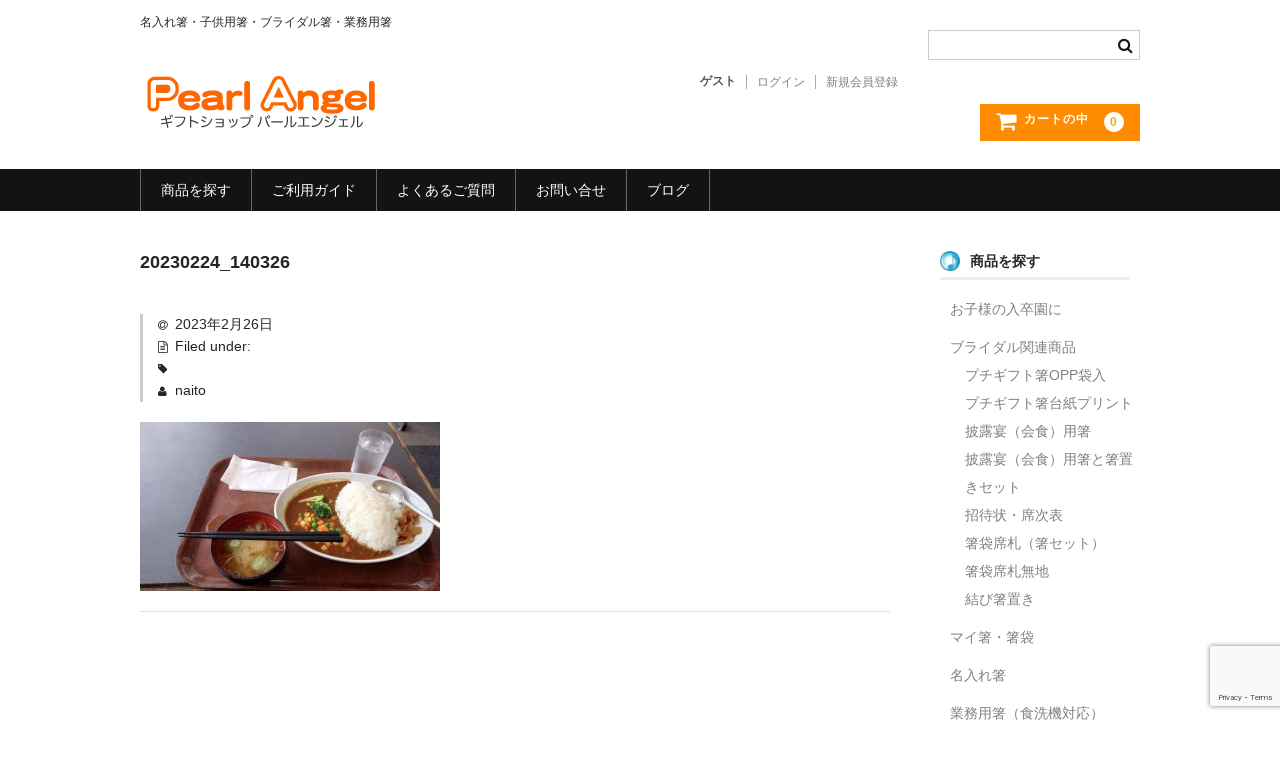

--- FILE ---
content_type: text/html; charset=UTF-8
request_url: https://pearl-angel.jp/2023/02/26/%E3%82%B9%E3%82%AD%E3%83%BC%E3%83%84%E3%82%A2%E3%83%BCin%E6%96%B0%E6%BD%9F/20230224_140326/
body_size: 13917
content:
<!DOCTYPE html>
<html dir="ltr" lang="ja" prefix="og: https://ogp.me/ns#">

<head>
		
		<!-- Google tag (gtag.js) -->
		<script async src="https://www.googletagmanager.com/gtag/js?id=G-8WY758YW3X"></script>
		<script>
			window.dataLayer = window.dataLayer || [];
			function gtag(){dataLayer.push(arguments);}
			gtag('js', new Date());
			
			gtag('config', 'G-8WY758YW3X');
		</script>

	<meta charset="UTF-8" />
	<meta name="viewport" content="width=device-width, user-scalable=no">
	<meta name="format-detection" content="telephone=no"/>

	<title>20230224_140326 | パールエンジェル</title>

		<!-- All in One SEO 4.9.3 - aioseo.com -->
	<meta name="robots" content="max-snippet:-1, max-image-preview:large, max-video-preview:-1" />
	<meta name="author" content="naito"/>
	<link rel="canonical" href="https://pearl-angel.jp/2023/02/26/%e3%82%b9%e3%82%ad%e3%83%bc%e3%83%84%e3%82%a2%e3%83%bcin%e6%96%b0%e6%bd%9f/20230224_140326/" />
	<meta name="generator" content="All in One SEO (AIOSEO) 4.9.3" />
		<meta property="og:locale" content="ja_JP" />
		<meta property="og:site_name" content="パールエンジェル | 名入れ箸・子供用箸・ブライダル箸・業務用箸" />
		<meta property="og:type" content="article" />
		<meta property="og:title" content="20230224_140326 | パールエンジェル" />
		<meta property="og:url" content="https://pearl-angel.jp/2023/02/26/%e3%82%b9%e3%82%ad%e3%83%bc%e3%83%84%e3%82%a2%e3%83%bcin%e6%96%b0%e6%bd%9f/20230224_140326/" />
		<meta property="og:image" content="https://pearl-angel.jp/wp-content/uploads/2024/05/pn016.jpg" />
		<meta property="og:image:secure_url" content="https://pearl-angel.jp/wp-content/uploads/2024/05/pn016.jpg" />
		<meta property="og:image:width" content="400" />
		<meta property="og:image:height" content="300" />
		<meta property="article:published_time" content="2023-02-25T15:11:18+00:00" />
		<meta property="article:modified_time" content="2023-02-25T15:11:18+00:00" />
		<meta name="twitter:card" content="summary" />
		<meta name="twitter:title" content="20230224_140326 | パールエンジェル" />
		<meta name="twitter:image" content="https://pearl-angel.jp/wp-content/uploads/2024/05/pn016.jpg" />
		<script type="application/ld+json" class="aioseo-schema">
			{"@context":"https:\/\/schema.org","@graph":[{"@type":"BreadcrumbList","@id":"https:\/\/pearl-angel.jp\/2023\/02\/26\/%e3%82%b9%e3%82%ad%e3%83%bc%e3%83%84%e3%82%a2%e3%83%bcin%e6%96%b0%e6%bd%9f\/20230224_140326\/#breadcrumblist","itemListElement":[{"@type":"ListItem","@id":"https:\/\/pearl-angel.jp#listItem","position":1,"name":"\u30db\u30fc\u30e0","item":"https:\/\/pearl-angel.jp","nextItem":{"@type":"ListItem","@id":"https:\/\/pearl-angel.jp\/2023\/02\/26\/%e3%82%b9%e3%82%ad%e3%83%bc%e3%83%84%e3%82%a2%e3%83%bcin%e6%96%b0%e6%bd%9f\/20230224_140326\/#listItem","name":"20230224_140326"}},{"@type":"ListItem","@id":"https:\/\/pearl-angel.jp\/2023\/02\/26\/%e3%82%b9%e3%82%ad%e3%83%bc%e3%83%84%e3%82%a2%e3%83%bcin%e6%96%b0%e6%bd%9f\/20230224_140326\/#listItem","position":2,"name":"20230224_140326","previousItem":{"@type":"ListItem","@id":"https:\/\/pearl-angel.jp#listItem","name":"\u30db\u30fc\u30e0"}}]},{"@type":"ItemPage","@id":"https:\/\/pearl-angel.jp\/2023\/02\/26\/%e3%82%b9%e3%82%ad%e3%83%bc%e3%83%84%e3%82%a2%e3%83%bcin%e6%96%b0%e6%bd%9f\/20230224_140326\/#itempage","url":"https:\/\/pearl-angel.jp\/2023\/02\/26\/%e3%82%b9%e3%82%ad%e3%83%bc%e3%83%84%e3%82%a2%e3%83%bcin%e6%96%b0%e6%bd%9f\/20230224_140326\/","name":"20230224_140326 | \u30d1\u30fc\u30eb\u30a8\u30f3\u30b8\u30a7\u30eb","inLanguage":"ja","isPartOf":{"@id":"https:\/\/pearl-angel.jp\/#website"},"breadcrumb":{"@id":"https:\/\/pearl-angel.jp\/2023\/02\/26\/%e3%82%b9%e3%82%ad%e3%83%bc%e3%83%84%e3%82%a2%e3%83%bcin%e6%96%b0%e6%bd%9f\/20230224_140326\/#breadcrumblist"},"author":{"@id":"https:\/\/pearl-angel.jp\/author\/naitoadmin\/#author"},"creator":{"@id":"https:\/\/pearl-angel.jp\/author\/naitoadmin\/#author"},"datePublished":"2023-02-26T00:11:18+09:00","dateModified":"2023-02-26T00:11:18+09:00"},{"@type":"Organization","@id":"https:\/\/pearl-angel.jp\/#organization","name":"\u30d1\u30fc\u30eb\u30a8\u30f3\u30b8\u30a7\u30eb","description":"\u540d\u5165\u308c\u7bb8\u30fb\u5b50\u4f9b\u7528\u7bb8\u30fb\u30d6\u30e9\u30a4\u30c0\u30eb\u7bb8\u30fb\u696d\u52d9\u7528\u7bb8","url":"https:\/\/pearl-angel.jp\/","logo":{"@type":"ImageObject","url":"https:\/\/pearl-angel.jp\/wp-content\/uploads\/2021\/02\/logo.png","@id":"https:\/\/pearl-angel.jp\/2023\/02\/26\/%e3%82%b9%e3%82%ad%e3%83%bc%e3%83%84%e3%82%a2%e3%83%bcin%e6%96%b0%e6%bd%9f\/20230224_140326\/#organizationLogo","width":240,"height":64},"image":{"@id":"https:\/\/pearl-angel.jp\/2023\/02\/26\/%e3%82%b9%e3%82%ad%e3%83%bc%e3%83%84%e3%82%a2%e3%83%bcin%e6%96%b0%e6%bd%9f\/20230224_140326\/#organizationLogo"}},{"@type":"Person","@id":"https:\/\/pearl-angel.jp\/author\/naitoadmin\/#author","url":"https:\/\/pearl-angel.jp\/author\/naitoadmin\/","name":"naito","image":{"@type":"ImageObject","@id":"https:\/\/pearl-angel.jp\/2023\/02\/26\/%e3%82%b9%e3%82%ad%e3%83%bc%e3%83%84%e3%82%a2%e3%83%bcin%e6%96%b0%e6%bd%9f\/20230224_140326\/#authorImage","url":"https:\/\/secure.gravatar.com\/avatar\/ad345eb05d2d9dceb548b330aa831f6958d93929ca18f90838d93e9b4adb0745?s=96&d=blank&r=g","width":96,"height":96,"caption":"naito"}},{"@type":"WebSite","@id":"https:\/\/pearl-angel.jp\/#website","url":"https:\/\/pearl-angel.jp\/","name":"\u30d1\u30fc\u30eb\u30a8\u30f3\u30b8\u30a7\u30eb","description":"\u540d\u5165\u308c\u7bb8\u30fb\u5b50\u4f9b\u7528\u7bb8\u30fb\u30d6\u30e9\u30a4\u30c0\u30eb\u7bb8\u30fb\u696d\u52d9\u7528\u7bb8","inLanguage":"ja","publisher":{"@id":"https:\/\/pearl-angel.jp\/#organization"}}]}
		</script>
		<!-- All in One SEO -->

<link rel='dns-prefetch' href='//cdn.jsdelivr.net' />
<link rel="alternate" title="oEmbed (JSON)" type="application/json+oembed" href="https://pearl-angel.jp/wp-json/oembed/1.0/embed?url=https%3A%2F%2Fpearl-angel.jp%2F2023%2F02%2F26%2F%25e3%2582%25b9%25e3%2582%25ad%25e3%2583%25bc%25e3%2583%2584%25e3%2582%25a2%25e3%2583%25bcin%25e6%2596%25b0%25e6%25bd%259f%2F20230224_140326%2F" />
<link rel="alternate" title="oEmbed (XML)" type="text/xml+oembed" href="https://pearl-angel.jp/wp-json/oembed/1.0/embed?url=https%3A%2F%2Fpearl-angel.jp%2F2023%2F02%2F26%2F%25e3%2582%25b9%25e3%2582%25ad%25e3%2583%25bc%25e3%2583%2584%25e3%2582%25a2%25e3%2583%25bcin%25e6%2596%25b0%25e6%25bd%259f%2F20230224_140326%2F&#038;format=xml" />
<style id='wp-emoji-styles-inline-css' type='text/css'>

	img.wp-smiley, img.emoji {
		display: inline !important;
		border: none !important;
		box-shadow: none !important;
		height: 1em !important;
		width: 1em !important;
		margin: 0 0.07em !important;
		vertical-align: -0.1em !important;
		background: none !important;
		padding: 0 !important;
	}
/*# sourceURL=wp-emoji-styles-inline-css */
</style>
<style id='wp-block-library-inline-css' type='text/css'>
:root{--wp-block-synced-color:#7a00df;--wp-block-synced-color--rgb:122,0,223;--wp-bound-block-color:var(--wp-block-synced-color);--wp-editor-canvas-background:#ddd;--wp-admin-theme-color:#007cba;--wp-admin-theme-color--rgb:0,124,186;--wp-admin-theme-color-darker-10:#006ba1;--wp-admin-theme-color-darker-10--rgb:0,107,160.5;--wp-admin-theme-color-darker-20:#005a87;--wp-admin-theme-color-darker-20--rgb:0,90,135;--wp-admin-border-width-focus:2px}@media (min-resolution:192dpi){:root{--wp-admin-border-width-focus:1.5px}}.wp-element-button{cursor:pointer}:root .has-very-light-gray-background-color{background-color:#eee}:root .has-very-dark-gray-background-color{background-color:#313131}:root .has-very-light-gray-color{color:#eee}:root .has-very-dark-gray-color{color:#313131}:root .has-vivid-green-cyan-to-vivid-cyan-blue-gradient-background{background:linear-gradient(135deg,#00d084,#0693e3)}:root .has-purple-crush-gradient-background{background:linear-gradient(135deg,#34e2e4,#4721fb 50%,#ab1dfe)}:root .has-hazy-dawn-gradient-background{background:linear-gradient(135deg,#faaca8,#dad0ec)}:root .has-subdued-olive-gradient-background{background:linear-gradient(135deg,#fafae1,#67a671)}:root .has-atomic-cream-gradient-background{background:linear-gradient(135deg,#fdd79a,#004a59)}:root .has-nightshade-gradient-background{background:linear-gradient(135deg,#330968,#31cdcf)}:root .has-midnight-gradient-background{background:linear-gradient(135deg,#020381,#2874fc)}:root{--wp--preset--font-size--normal:16px;--wp--preset--font-size--huge:42px}.has-regular-font-size{font-size:1em}.has-larger-font-size{font-size:2.625em}.has-normal-font-size{font-size:var(--wp--preset--font-size--normal)}.has-huge-font-size{font-size:var(--wp--preset--font-size--huge)}.has-text-align-center{text-align:center}.has-text-align-left{text-align:left}.has-text-align-right{text-align:right}.has-fit-text{white-space:nowrap!important}#end-resizable-editor-section{display:none}.aligncenter{clear:both}.items-justified-left{justify-content:flex-start}.items-justified-center{justify-content:center}.items-justified-right{justify-content:flex-end}.items-justified-space-between{justify-content:space-between}.screen-reader-text{border:0;clip-path:inset(50%);height:1px;margin:-1px;overflow:hidden;padding:0;position:absolute;width:1px;word-wrap:normal!important}.screen-reader-text:focus{background-color:#ddd;clip-path:none;color:#444;display:block;font-size:1em;height:auto;left:5px;line-height:normal;padding:15px 23px 14px;text-decoration:none;top:5px;width:auto;z-index:100000}html :where(.has-border-color){border-style:solid}html :where([style*=border-top-color]){border-top-style:solid}html :where([style*=border-right-color]){border-right-style:solid}html :where([style*=border-bottom-color]){border-bottom-style:solid}html :where([style*=border-left-color]){border-left-style:solid}html :where([style*=border-width]){border-style:solid}html :where([style*=border-top-width]){border-top-style:solid}html :where([style*=border-right-width]){border-right-style:solid}html :where([style*=border-bottom-width]){border-bottom-style:solid}html :where([style*=border-left-width]){border-left-style:solid}html :where(img[class*=wp-image-]){height:auto;max-width:100%}:where(figure){margin:0 0 1em}html :where(.is-position-sticky){--wp-admin--admin-bar--position-offset:var(--wp-admin--admin-bar--height,0px)}@media screen and (max-width:600px){html :where(.is-position-sticky){--wp-admin--admin-bar--position-offset:0px}}

/*# sourceURL=wp-block-library-inline-css */
</style><style id='global-styles-inline-css' type='text/css'>
:root{--wp--preset--aspect-ratio--square: 1;--wp--preset--aspect-ratio--4-3: 4/3;--wp--preset--aspect-ratio--3-4: 3/4;--wp--preset--aspect-ratio--3-2: 3/2;--wp--preset--aspect-ratio--2-3: 2/3;--wp--preset--aspect-ratio--16-9: 16/9;--wp--preset--aspect-ratio--9-16: 9/16;--wp--preset--color--black: #000000;--wp--preset--color--cyan-bluish-gray: #abb8c3;--wp--preset--color--white: #ffffff;--wp--preset--color--pale-pink: #f78da7;--wp--preset--color--vivid-red: #cf2e2e;--wp--preset--color--luminous-vivid-orange: #ff6900;--wp--preset--color--luminous-vivid-amber: #fcb900;--wp--preset--color--light-green-cyan: #7bdcb5;--wp--preset--color--vivid-green-cyan: #00d084;--wp--preset--color--pale-cyan-blue: #8ed1fc;--wp--preset--color--vivid-cyan-blue: #0693e3;--wp--preset--color--vivid-purple: #9b51e0;--wp--preset--gradient--vivid-cyan-blue-to-vivid-purple: linear-gradient(135deg,rgb(6,147,227) 0%,rgb(155,81,224) 100%);--wp--preset--gradient--light-green-cyan-to-vivid-green-cyan: linear-gradient(135deg,rgb(122,220,180) 0%,rgb(0,208,130) 100%);--wp--preset--gradient--luminous-vivid-amber-to-luminous-vivid-orange: linear-gradient(135deg,rgb(252,185,0) 0%,rgb(255,105,0) 100%);--wp--preset--gradient--luminous-vivid-orange-to-vivid-red: linear-gradient(135deg,rgb(255,105,0) 0%,rgb(207,46,46) 100%);--wp--preset--gradient--very-light-gray-to-cyan-bluish-gray: linear-gradient(135deg,rgb(238,238,238) 0%,rgb(169,184,195) 100%);--wp--preset--gradient--cool-to-warm-spectrum: linear-gradient(135deg,rgb(74,234,220) 0%,rgb(151,120,209) 20%,rgb(207,42,186) 40%,rgb(238,44,130) 60%,rgb(251,105,98) 80%,rgb(254,248,76) 100%);--wp--preset--gradient--blush-light-purple: linear-gradient(135deg,rgb(255,206,236) 0%,rgb(152,150,240) 100%);--wp--preset--gradient--blush-bordeaux: linear-gradient(135deg,rgb(254,205,165) 0%,rgb(254,45,45) 50%,rgb(107,0,62) 100%);--wp--preset--gradient--luminous-dusk: linear-gradient(135deg,rgb(255,203,112) 0%,rgb(199,81,192) 50%,rgb(65,88,208) 100%);--wp--preset--gradient--pale-ocean: linear-gradient(135deg,rgb(255,245,203) 0%,rgb(182,227,212) 50%,rgb(51,167,181) 100%);--wp--preset--gradient--electric-grass: linear-gradient(135deg,rgb(202,248,128) 0%,rgb(113,206,126) 100%);--wp--preset--gradient--midnight: linear-gradient(135deg,rgb(2,3,129) 0%,rgb(40,116,252) 100%);--wp--preset--font-size--small: 13px;--wp--preset--font-size--medium: 20px;--wp--preset--font-size--large: 36px;--wp--preset--font-size--x-large: 42px;--wp--preset--spacing--20: 0.44rem;--wp--preset--spacing--30: 0.67rem;--wp--preset--spacing--40: 1rem;--wp--preset--spacing--50: 1.5rem;--wp--preset--spacing--60: 2.25rem;--wp--preset--spacing--70: 3.38rem;--wp--preset--spacing--80: 5.06rem;--wp--preset--shadow--natural: 6px 6px 9px rgba(0, 0, 0, 0.2);--wp--preset--shadow--deep: 12px 12px 50px rgba(0, 0, 0, 0.4);--wp--preset--shadow--sharp: 6px 6px 0px rgba(0, 0, 0, 0.2);--wp--preset--shadow--outlined: 6px 6px 0px -3px rgb(255, 255, 255), 6px 6px rgb(0, 0, 0);--wp--preset--shadow--crisp: 6px 6px 0px rgb(0, 0, 0);}:where(.is-layout-flex){gap: 0.5em;}:where(.is-layout-grid){gap: 0.5em;}body .is-layout-flex{display: flex;}.is-layout-flex{flex-wrap: wrap;align-items: center;}.is-layout-flex > :is(*, div){margin: 0;}body .is-layout-grid{display: grid;}.is-layout-grid > :is(*, div){margin: 0;}:where(.wp-block-columns.is-layout-flex){gap: 2em;}:where(.wp-block-columns.is-layout-grid){gap: 2em;}:where(.wp-block-post-template.is-layout-flex){gap: 1.25em;}:where(.wp-block-post-template.is-layout-grid){gap: 1.25em;}.has-black-color{color: var(--wp--preset--color--black) !important;}.has-cyan-bluish-gray-color{color: var(--wp--preset--color--cyan-bluish-gray) !important;}.has-white-color{color: var(--wp--preset--color--white) !important;}.has-pale-pink-color{color: var(--wp--preset--color--pale-pink) !important;}.has-vivid-red-color{color: var(--wp--preset--color--vivid-red) !important;}.has-luminous-vivid-orange-color{color: var(--wp--preset--color--luminous-vivid-orange) !important;}.has-luminous-vivid-amber-color{color: var(--wp--preset--color--luminous-vivid-amber) !important;}.has-light-green-cyan-color{color: var(--wp--preset--color--light-green-cyan) !important;}.has-vivid-green-cyan-color{color: var(--wp--preset--color--vivid-green-cyan) !important;}.has-pale-cyan-blue-color{color: var(--wp--preset--color--pale-cyan-blue) !important;}.has-vivid-cyan-blue-color{color: var(--wp--preset--color--vivid-cyan-blue) !important;}.has-vivid-purple-color{color: var(--wp--preset--color--vivid-purple) !important;}.has-black-background-color{background-color: var(--wp--preset--color--black) !important;}.has-cyan-bluish-gray-background-color{background-color: var(--wp--preset--color--cyan-bluish-gray) !important;}.has-white-background-color{background-color: var(--wp--preset--color--white) !important;}.has-pale-pink-background-color{background-color: var(--wp--preset--color--pale-pink) !important;}.has-vivid-red-background-color{background-color: var(--wp--preset--color--vivid-red) !important;}.has-luminous-vivid-orange-background-color{background-color: var(--wp--preset--color--luminous-vivid-orange) !important;}.has-luminous-vivid-amber-background-color{background-color: var(--wp--preset--color--luminous-vivid-amber) !important;}.has-light-green-cyan-background-color{background-color: var(--wp--preset--color--light-green-cyan) !important;}.has-vivid-green-cyan-background-color{background-color: var(--wp--preset--color--vivid-green-cyan) !important;}.has-pale-cyan-blue-background-color{background-color: var(--wp--preset--color--pale-cyan-blue) !important;}.has-vivid-cyan-blue-background-color{background-color: var(--wp--preset--color--vivid-cyan-blue) !important;}.has-vivid-purple-background-color{background-color: var(--wp--preset--color--vivid-purple) !important;}.has-black-border-color{border-color: var(--wp--preset--color--black) !important;}.has-cyan-bluish-gray-border-color{border-color: var(--wp--preset--color--cyan-bluish-gray) !important;}.has-white-border-color{border-color: var(--wp--preset--color--white) !important;}.has-pale-pink-border-color{border-color: var(--wp--preset--color--pale-pink) !important;}.has-vivid-red-border-color{border-color: var(--wp--preset--color--vivid-red) !important;}.has-luminous-vivid-orange-border-color{border-color: var(--wp--preset--color--luminous-vivid-orange) !important;}.has-luminous-vivid-amber-border-color{border-color: var(--wp--preset--color--luminous-vivid-amber) !important;}.has-light-green-cyan-border-color{border-color: var(--wp--preset--color--light-green-cyan) !important;}.has-vivid-green-cyan-border-color{border-color: var(--wp--preset--color--vivid-green-cyan) !important;}.has-pale-cyan-blue-border-color{border-color: var(--wp--preset--color--pale-cyan-blue) !important;}.has-vivid-cyan-blue-border-color{border-color: var(--wp--preset--color--vivid-cyan-blue) !important;}.has-vivid-purple-border-color{border-color: var(--wp--preset--color--vivid-purple) !important;}.has-vivid-cyan-blue-to-vivid-purple-gradient-background{background: var(--wp--preset--gradient--vivid-cyan-blue-to-vivid-purple) !important;}.has-light-green-cyan-to-vivid-green-cyan-gradient-background{background: var(--wp--preset--gradient--light-green-cyan-to-vivid-green-cyan) !important;}.has-luminous-vivid-amber-to-luminous-vivid-orange-gradient-background{background: var(--wp--preset--gradient--luminous-vivid-amber-to-luminous-vivid-orange) !important;}.has-luminous-vivid-orange-to-vivid-red-gradient-background{background: var(--wp--preset--gradient--luminous-vivid-orange-to-vivid-red) !important;}.has-very-light-gray-to-cyan-bluish-gray-gradient-background{background: var(--wp--preset--gradient--very-light-gray-to-cyan-bluish-gray) !important;}.has-cool-to-warm-spectrum-gradient-background{background: var(--wp--preset--gradient--cool-to-warm-spectrum) !important;}.has-blush-light-purple-gradient-background{background: var(--wp--preset--gradient--blush-light-purple) !important;}.has-blush-bordeaux-gradient-background{background: var(--wp--preset--gradient--blush-bordeaux) !important;}.has-luminous-dusk-gradient-background{background: var(--wp--preset--gradient--luminous-dusk) !important;}.has-pale-ocean-gradient-background{background: var(--wp--preset--gradient--pale-ocean) !important;}.has-electric-grass-gradient-background{background: var(--wp--preset--gradient--electric-grass) !important;}.has-midnight-gradient-background{background: var(--wp--preset--gradient--midnight) !important;}.has-small-font-size{font-size: var(--wp--preset--font-size--small) !important;}.has-medium-font-size{font-size: var(--wp--preset--font-size--medium) !important;}.has-large-font-size{font-size: var(--wp--preset--font-size--large) !important;}.has-x-large-font-size{font-size: var(--wp--preset--font-size--x-large) !important;}
/*# sourceURL=global-styles-inline-css */
</style>

<style id='classic-theme-styles-inline-css' type='text/css'>
/*! This file is auto-generated */
.wp-block-button__link{color:#fff;background-color:#32373c;border-radius:9999px;box-shadow:none;text-decoration:none;padding:calc(.667em + 2px) calc(1.333em + 2px);font-size:1.125em}.wp-block-file__button{background:#32373c;color:#fff;text-decoration:none}
/*# sourceURL=/wp-includes/css/classic-themes.min.css */
</style>
<link rel='stylesheet' id='contact-form-7-css' href='https://pearl-angel.jp/wp-content/plugins/contact-form-7/includes/css/styles.css?ver=6.1.4' type='text/css' media='all' />
<link rel='stylesheet' id='wp-faq-public-style-css' href='https://pearl-angel.jp/wp-content/plugins/sp-faq/assets/css/wp-faq-public.css?ver=3.9.4' type='text/css' media='all' />
<link rel='stylesheet' id='parent-style-css' href='https://pearl-angel.jp/wp-content/themes/welcart_basic/style.css?ver=6.9' type='text/css' media='all' />
<link rel='stylesheet' id='wc-basic-style-css' href='https://pearl-angel.jp/wp-content/themes/welcart_basic-child/style.css?ver=1.7.7' type='text/css' media='all' />
<link rel='stylesheet' id='font-awesome-css' href='https://pearl-angel.jp/wp-content/themes/welcart_basic/font-awesome/font-awesome.min.css?ver=1.0' type='text/css' media='all' />
<link rel='stylesheet' id='luminous-basic-css-css' href='https://pearl-angel.jp/wp-content/themes/welcart_basic/css/luminous-basic.css?ver=1.0' type='text/css' media='all' />
<link rel='stylesheet' id='usces_default_css-css' href='https://pearl-angel.jp/wp-content/plugins/usc-e-shop/css/usces_default.css?ver=2.11.27.2601211' type='text/css' media='all' />
<link rel='stylesheet' id='dashicons-css' href='https://pearl-angel.jp/wp-includes/css/dashicons.min.css?ver=6.9' type='text/css' media='all' />
<link rel='stylesheet' id='theme_cart_css-css' href='https://pearl-angel.jp/wp-content/themes/welcart_basic-child/usces_cart.css?ver=2.11.27.2601211' type='text/css' media='all' />
<script type="text/javascript" src="https://pearl-angel.jp/wp-includes/js/jquery/jquery.min.js?ver=3.7.1" id="jquery-core-js"></script>
<script type="text/javascript" src="https://pearl-angel.jp/wp-includes/js/jquery/jquery-migrate.min.js?ver=3.4.1" id="jquery-migrate-js"></script>
<script type="text/javascript" src="https://pearl-angel.jp/wp-content/themes/welcart_basic/js/front-customized.js?ver=1.0" id="wc-basic-js-js"></script>
<link rel="https://api.w.org/" href="https://pearl-angel.jp/wp-json/" /><link rel="alternate" title="JSON" type="application/json" href="https://pearl-angel.jp/wp-json/wp/v2/media/27173" /><link rel="EditURI" type="application/rsd+xml" title="RSD" href="https://pearl-angel.jp/xmlrpc.php?rsd" />
<meta name="generator" content="WordPress 6.9" />
<link rel='shortlink' href='https://pearl-angel.jp/?p=27173' />
<link rel="icon" href="https://pearl-angel.jp/wp-content/uploads/2018/04/cropped-icon-32x32.png" sizes="32x32" />
<link rel="icon" href="https://pearl-angel.jp/wp-content/uploads/2018/04/cropped-icon-192x192.png" sizes="192x192" />
<link rel="apple-touch-icon" href="https://pearl-angel.jp/wp-content/uploads/2018/04/cropped-icon-180x180.png" />
<meta name="msapplication-TileImage" content="https://pearl-angel.jp/wp-content/uploads/2018/04/cropped-icon-270x270.png" />
</head>

<body class="attachment wp-singular attachment-template-default single single-attachment postid-27173 attachmentid-27173 attachment-jpeg wp-theme-welcart_basic wp-child-theme-welcart_basic-child">
	
		
	<header id="masthead" class="site-header" role="banner">
		
		<div class="inner cf">

			<p class="site-description">名入れ箸・子供用箸・ブライダル箸・業務用箸</p>
							<div class="site-title"><a href="https://pearl-angel.jp/" title="パールエンジェル" rel="home"><img src="https://pearl-angel.jp/wp-content/uploads/2021/02/logo.png" alt="パールエンジェル"></a></div>

						
			<div class="snav cf">

				<div class="search-box">
					<i class="fa fa-search"></i>
					<form role="search" method="get" action="https://pearl-angel.jp/" >
		<div class="s-box">
			<input type="text" value="" name="s" id="head-s-text" class="search-text" />
			<input type="submit" id="head-s-submit" class="searchsubmit" value="&#xf002;" />
		</div>
	</form>				
				</div>

								<div class="membership">
					<i class="fa fa-user"></i>
					<ul class="cf">
																			<li>ゲスト</li>
							<li><a href="https://pearl-angel.jp/usces-member/?usces_page=login" class="usces_login_a">ログイン</a></li>
							<li><a href="https://pearl-angel.jp/usces-member/?usces_page=newmember">新規会員登録</a></li>
																	</ul>
				</div>
				
				<div class="incart-btn">
					<a href="https://pearl-angel.jp/usces-cart/"><i class="fa fa-shopping-cart"><span>カートの中</span></i><span class="total-quant">0</span></a>
				</div>
			</div><!-- .snav -->

						
		</div><!-- .inner -->

				
		<nav id="site-navigation" class="main-navigation" role="navigation">
			<label for="panel"><span></span></label>
			<input type="checkbox" id="panel" class="on-off" />
			<div class="nav-menu-open"><ul id="menu-main" class="header-nav-container cf"><li id="menu-item-256" class="menu-item menu-item-type-taxonomy menu-item-object-category menu-item-has-children menu-item-256"><a href="https://pearl-angel.jp/category/item/itemgenre/">商品を探す</a>
<ul class="sub-menu">
	<li id="menu-item-257" class="menu-item menu-item-type-taxonomy menu-item-object-category menu-item-257"><a href="https://pearl-angel.jp/category/item/itemgenre/children/">お子様の入卒園に</a></li>
	<li id="menu-item-260" class="menu-item menu-item-type-taxonomy menu-item-object-category menu-item-260"><a href="https://pearl-angel.jp/category/item/itemgenre/naire/">名入れ箸</a></li>
	<li id="menu-item-258" class="menu-item menu-item-type-taxonomy menu-item-object-category menu-item-258"><a href="https://pearl-angel.jp/category/item/itemgenre/bridal/">ブライダル関連商品</a></li>
	<li id="menu-item-261" class="menu-item menu-item-type-taxonomy menu-item-object-category menu-item-261"><a href="https://pearl-angel.jp/category/item/itemgenre/business/">業務用箸（食洗機対応）</a></li>
	<li id="menu-item-259" class="menu-item menu-item-type-taxonomy menu-item-object-category menu-item-259"><a href="https://pearl-angel.jp/category/item/itemgenre/maibashi/">マイ箸・箸袋</a></li>
</ul>
</li>
<li id="menu-item-81" class="menu-item menu-item-type-post_type menu-item-object-page menu-item-81"><a href="https://pearl-angel.jp/payment/">ご利用ガイド</a></li>
<li id="menu-item-249" class="menu-item menu-item-type-post_type menu-item-object-page menu-item-249"><a href="https://pearl-angel.jp/faq/">よくあるご質問</a></li>
<li id="menu-item-80" class="menu-item menu-item-type-post_type menu-item-object-page menu-item-80"><a href="https://pearl-angel.jp/contact/">お問い合せ</a></li>
<li id="menu-item-254" class="menu-item menu-item-type-custom menu-item-object-custom menu-item-254"><a href="https://pearl-angel.jp/category/blog/">ブログ</a></li>
</ul></div>		</nav><!-- #site-navigation -->
		
		
	</header><!-- #masthead -->

		
		
	<div id="main" class="wrapper two-column right-set">
	<div id="primary" class="site-content">
		<div id="content" role="main">

		
<article class="post-27173 attachment type-attachment status-inherit" id="post-27173">

	<header class="entry-header">
		<h1 class="entry-title">20230224_140326</h1>
	</header>

	<div class="entry-meta">
		<span class="date"><time>2023年2月26日</time></span>
		<span class="cat">Filed under: </span>
		<span class="tag"></span>
		<span class="author">naito</span>
	</div>
		
	<div class="entry-content">
		<p class="attachment"><a href='https://pearl-angel.jp/wp-content/uploads/2023/02/20230224_140326.jpg'><img fetchpriority="high" decoding="async" width="300" height="169" src="https://pearl-angel.jp/wp-content/uploads/2023/02/20230224_140326-300x169.jpg" class="attachment-medium size-medium" alt="" srcset="https://pearl-angel.jp/wp-content/uploads/2023/02/20230224_140326-300x169.jpg 300w, https://pearl-angel.jp/wp-content/uploads/2023/02/20230224_140326-640x360.jpg 640w, https://pearl-angel.jp/wp-content/uploads/2023/02/20230224_140326-768x432.jpg 768w, https://pearl-angel.jp/wp-content/uploads/2023/02/20230224_140326-1536x864.jpg 1536w, https://pearl-angel.jp/wp-content/uploads/2023/02/20230224_140326.jpg 1920w" sizes="(max-width: 300px) 100vw, 300px" /></a></p>
	</div><!-- .entry-content -->

</article>
					<div class="comment-area">
						<div class="feedback">
													</div>
						
<div id="comments" class="comments-area">

	
	
	
</div><!-- .comments-area -->
					</div><!-- .comment-area -->
					
		</div><!-- #content -->
	</div><!-- #primary -->


<aside id="secondary" class="widget-area" role="complementary">

	<section id="welcart_category-4" class="widget widget_welcart_category"><h3 class="widget_title"><img src="https://pearl-angel.jp/wp-content/plugins/usc-e-shop/images/category.png" alt="商品を探す" />商品を探す</h3>
		<ul class="ucart_widget_body">
			<li class="cat-item cat-item-7"><a href="https://pearl-angel.jp/category/item/itemgenre/children/" title="お子様の入卒園記念品として喜ばれます。">お子様の入卒園に</a>
</li>
	<li class="cat-item cat-item-10"><a href="https://pearl-angel.jp/category/item/itemgenre/bridal/">ブライダル関連商品</a>
<ul class='children'>
	<li class="cat-item cat-item-15"><a href="https://pearl-angel.jp/category/item/itemgenre/bridal/petit/" title="オシャレなお箸のプチギフト。ブライダル用だけではなく、ご商売のプレゼントや粗品として用途は様々です。">プチギフト箸OPP袋入</a>
</li>
	<li class="cat-item cat-item-16"><a href="https://pearl-angel.jp/category/item/itemgenre/bridal/petit2/" title="メッセージ入りプチギフト。お名前や挙式日、メッセージが入れられます。">プチギフト箸台紙プリント</a>
</li>
	<li class="cat-item cat-item-14"><a href="https://pearl-angel.jp/category/item/itemgenre/bridal/kaisyoku/" title="豊富なカラーバリエーションの中からお選びください。ブライダル関連商品のベースになるお箸です。">披露宴（会食）用箸</a>
</li>
	<li class="cat-item cat-item-21"><a href="https://pearl-angel.jp/category/item/itemgenre/bridal/kaisyoku2/" title="披露宴（会食）用箸と結び箸置きをセットにした商品です。おめでたい席を華やかに演出いたします。">披露宴（会食）用箸と箸置きセット</a>
</li>
	<li class="cat-item cat-item-19"><a href="https://pearl-angel.jp/category/item/itemgenre/bridal/syoutai/" title="高級紙を使用した、招待状・席次表です。">招待状・席次表</a>
</li>
	<li class="cat-item cat-item-17"><a href="https://pearl-angel.jp/category/item/itemgenre/bridal/sekifuda/" title="箸袋を席札にし、会食用のお箸とセットになっている商品です。">箸袋席札（箸セット）</a>
</li>
	<li class="cat-item cat-item-18"><a href="https://pearl-angel.jp/category/item/itemgenre/bridal/sekifuda2/" title="箸袋の表の名前、中面の挙式日、新郎新婦名、式場名をプリントせずにお届けします。">箸袋席札無地</a>
</li>
	<li class="cat-item cat-item-20"><a href="https://pearl-angel.jp/category/item/itemgenre/bridal/musubi/" title="おめでたい席にマッチする水引を結び、箸置きにアレンジ。おめでたい席を華やかに演出いたします。">結び箸置き</a>
</li>
</ul>
</li>
	<li class="cat-item cat-item-8"><a href="https://pearl-angel.jp/category/item/itemgenre/maibashi/">マイ箸・箸袋</a>
</li>
	<li class="cat-item cat-item-9"><a href="https://pearl-angel.jp/category/item/itemgenre/naire/" title="会社名、イベント名なども入れることができます。結婚式のお箸の席札・贈答品としても喜ばれます。">名入れ箸</a>
</li>
	<li class="cat-item cat-item-11"><a href="https://pearl-angel.jp/category/item/itemgenre/business/" title="耐熱110℃まで。 食器洗い機対応 、消毒保管庫使用可 。 箸先滑り止め加工付、使い捨ての割り箸に代わる使い回し対応のお箸。(社名が入れられます。箸袋もご用意できます。/別途料金)">業務用箸（食洗機対応）</a>
</li>
		</ul>

		</section><section id="welcart_bestseller-3" class="widget widget_welcart_bestseller"><h3 class="widget_title"><img src="https://pearl-angel.jp/wp-content/plugins/usc-e-shop/images/bestseller.png" alt="人気商品" />人気商品</h3>
		<ul class="ucart_widget_body">
		<li>
<div class="itemimg"><a href="https://pearl-angel.jp/2018/03/17/%e5%90%8d%e5%85%a5%e3%82%8c%e7%ae%b8%e7%ae%b1%e3%82%bb%e3%83%83%e3%83%88%ef%bc%88%e3%83%8d%e3%82%a4%e3%83%93%e3%83%bc%ef%bc%89/"><img width="192" height="144" src="https://pearl-angel.jp/wp-content/uploads/2018/03/p00001.jpg" class="attachment-192x192 size-192x192" alt="pc001" decoding="async" loading="lazy" srcset="https://pearl-angel.jp/wp-content/uploads/2018/03/p00001.jpg 400w, https://pearl-angel.jp/wp-content/uploads/2018/03/p00001-300x225.jpg 300w" sizes="(max-width: 192px) 100vw, 192px" /></a></div>
<div class="itemname"><a href="https://pearl-angel.jp/2018/03/17/%e5%90%8d%e5%85%a5%e3%82%8c%e7%ae%b8%e7%ae%b1%e3%82%bb%e3%83%83%e3%83%88%ef%bc%88%e3%83%8d%e3%82%a4%e3%83%93%e3%83%bc%ef%bc%89/">名入れ箸箱セット（ネイビー）</a></div>
<div class="itemprice">¥500</div>
</li>
<li>
<div class="itemimg"><a href="https://pearl-angel.jp/2018/03/19/%e5%90%8d%e5%85%a5%e3%82%8c%e7%ae%b8%e5%a4%a7%e4%ba%ba%e7%94%a8%e3%80%80%e6%98%8e%e8%8c%b6%ef%bc%88%e6%9c%a8%e7%9b%ae%e8%aa%bf%ef%bc%89/"><img width="192" height="144" src="https://pearl-angel.jp/wp-content/uploads/2018/03/pn013.jpg" class="attachment-192x192 size-192x192" alt="pn013" decoding="async" loading="lazy" srcset="https://pearl-angel.jp/wp-content/uploads/2018/03/pn013.jpg 400w, https://pearl-angel.jp/wp-content/uploads/2018/03/pn013-300x225.jpg 300w" sizes="(max-width: 192px) 100vw, 192px" /></a></div>
<div class="itemname"><a href="https://pearl-angel.jp/2018/03/19/%e5%90%8d%e5%85%a5%e3%82%8c%e7%ae%b8%e5%a4%a7%e4%ba%ba%e7%94%a8%e3%80%80%e6%98%8e%e8%8c%b6%ef%bc%88%e6%9c%a8%e7%9b%ae%e8%aa%bf%ef%bc%89/">名入れ箸大人用　明茶（木目調）</a></div>
<div class="itemprice">¥330</div>
</li>
<li>
<div class="itemimg"><a href="https://pearl-angel.jp/2018/03/20/%e7%b5%90%e3%81%b3%e7%ae%b8%e7%bd%ae%e3%81%8d%e3%80%80%e3%83%99%e3%83%ab%e3%82%af/"><img width="192" height="144" src="https://pearl-angel.jp/wp-content/uploads/2018/03/pbm003.jpg" class="attachment-192x192 size-192x192" alt="pbm003" decoding="async" loading="lazy" srcset="https://pearl-angel.jp/wp-content/uploads/2018/03/pbm003.jpg 400w, https://pearl-angel.jp/wp-content/uploads/2018/03/pbm003-300x225.jpg 300w" sizes="(max-width: 192px) 100vw, 192px" /></a></div>
<div class="itemname"><a href="https://pearl-angel.jp/2018/03/20/%e7%b5%90%e3%81%b3%e7%ae%b8%e7%bd%ae%e3%81%8d%e3%80%80%e3%83%99%e3%83%ab%e3%82%af/">結び箸置き　ベルク</a></div>
<div class="itemprice">¥52</div>
</li>
		</ul>

		</section><section id="welcart_calendar-2" class="widget widget_welcart_calendar"><h3 class="widget_title"><img src="https://pearl-angel.jp/wp-content/plugins/usc-e-shop/images/calendar.png" alt="営業日カレンダー" />営業日カレンダー</h3>
		<ul class="ucart_calendar_body ucart_widget_body"><li>
		<div class="this-month">
<table cellspacing="0" class="usces_calendar">
<caption>今月(2026年1月)</caption>
<thead>
	<tr>
		<th>日</th>
		<th>月</th>
		<th>火</th>
		<th>水</th>
		<th>木</th>
		<th>金</th>
		<th>土</th>
	</tr>
</thead>
<tbody>
	<tr>
			<td>&nbsp;</td>
					<td>&nbsp;</td>
					<td>&nbsp;</td>
					<td>&nbsp;</td>
					<td  class="businessday">1</td>
					<td  class="businessday">2</td>
					<td  class="businessday">3</td>
				</tr>
	<tr>
			<td  class="businessday">4</td>
					<td  class="businessday">5</td>
					<td >6</td>
					<td >7</td>
					<td >8</td>
					<td >9</td>
					<td  class="businessday">10</td>
				</tr>
	<tr>
			<td  class="businessday">11</td>
					<td  class="businessday">12</td>
					<td >13</td>
					<td >14</td>
					<td >15</td>
					<td >16</td>
					<td  class="businessday">17</td>
				</tr>
	<tr>
			<td  class="businessday">18</td>
					<td >19</td>
					<td >20</td>
					<td  class="businesstoday">21</td>
					<td >22</td>
					<td >23</td>
					<td  class="businessday">24</td>
				</tr>
	<tr>
			<td  class="businessday">25</td>
					<td >26</td>
					<td >27</td>
					<td >28</td>
					<td >29</td>
					<td >30</td>
					<td  class="businessday">31</td>
				</tr>
</tbody>
</table>
</div>
<div class="next-month">
<table cellspacing="0" class="usces_calendar">
<caption>翌月(2026年2月)</caption>
<thead>
	<tr>
		<th>日</th>
		<th>月</th>
		<th>火</th>
		<th>水</th>
		<th>木</th>
		<th>金</th>
		<th>土</th>
	</tr>
</thead>
<tbody>
	<tr>
			<td  class="businessday">1</td>
					<td >2</td>
					<td >3</td>
					<td >4</td>
					<td >5</td>
					<td >6</td>
					<td  class="businessday">7</td>
				</tr>
	<tr>
			<td  class="businessday">8</td>
					<td >9</td>
					<td >10</td>
					<td  class="businessday">11</td>
					<td >12</td>
					<td >13</td>
					<td  class="businessday">14</td>
				</tr>
	<tr>
			<td  class="businessday">15</td>
					<td >16</td>
					<td >17</td>
					<td >18</td>
					<td >19</td>
					<td >20</td>
					<td  class="businessday">21</td>
				</tr>
	<tr>
			<td  class="businessday">22</td>
					<td  class="businessday">23</td>
					<td >24</td>
					<td >25</td>
					<td >26</td>
					<td >27</td>
					<td  class="businessday">28</td>
				</tr>
</tbody>
</table>
</div>
(<span class="business_days_exp_box businessday">&nbsp;&nbsp;&nbsp;&nbsp;</span>&nbsp;&nbsp;発送業務休日)
		</li></ul>

		</section><section id="usces-recent-posts-4" class="widget usces_recent_entries"><h3 class="widget_title">新着ブログ</h3>		<ul>
						<li><a href="https://pearl-angel.jp/2026/01/05/%e5%b9%b4%e6%9c%ab%e5%b9%b4%e5%a7%8b%e8%a6%96%e5%af%9f%e3%83%84%e3%82%a2%e3%83%bc%e4%b9%9d%e5%b7%9ein%e9%b9%bf%e5%85%90%e5%b3%b6%e3%83%bb%e7%86%8a%e6%9c%ac%e3%83%bb%e9%95%b7%e5%b4%8e%e3%83%bb%e4%bd%90/" title="年末年始視察ツアー九州in鹿児島・熊本・長崎・佐賀">
				年末年始視察ツアー九州in鹿児島・熊本・長崎・佐賀			</a></li>
						<li><a href="https://pearl-angel.jp/2025/12/31/%e4%bb%8a%e5%b9%b4%e3%82%92%e6%8c%af%e3%82%8a%e8%bf%94%e3%81%a3%e3%81%a6-14/" title="今年を振り返って">
				今年を振り返って			</a></li>
						<li><a href="https://pearl-angel.jp/2025/12/25/%e3%82%af%e3%83%aa%e3%82%b9%e3%83%9e%e3%82%b9-5/" title="クリスマス">
				クリスマス			</a></li>
						<li><a href="https://pearl-angel.jp/2025/11/19/%e8%aa%95%e7%94%9f%e6%97%a5-5/" title="誕生日">
				誕生日			</a></li>
						<li><a href="https://pearl-angel.jp/2025/11/04/%e5%9b%9b%e5%9b%bd%e3%83%84%e3%82%a2%e3%83%bcin%e9%a6%99%e5%b7%9d%e3%83%bb%e6%84%9b%e5%aa%9b%e3%83%bb%e5%be%b3%e5%b3%b6/" title="四国ツアーin香川・愛媛・徳島">
				四国ツアーin香川・愛媛・徳島			</a></li>
					</ul>
			</section>
</aside><!-- #secondary -->

	</div><!-- #main -->

	
	<div id="toTop" class="wrap fixed"><a href="#masthead"><i class="fa fa-chevron-circle-up"></i></a></div>

	
	<footer id="colophon" role="contentinfo">

			<nav id="site-info" class="footer-navigation">
		<div class="menu-footer-container"><ul id="menu-footer" class="footer-menu cf"><li id="menu-item-102" class="menu-item menu-item-type-custom menu-item-object-custom menu-item-home menu-item-102"><a href="https://pearl-angel.jp/">ホーム</a></li>
<li id="menu-item-237" class="menu-item menu-item-type-post_type menu-item-object-page menu-item-237"><a href="https://pearl-angel.jp/company/">会社概要</a></li>
<li id="menu-item-103" class="menu-item menu-item-type-post_type menu-item-object-page menu-item-103"><a href="https://pearl-angel.jp/%e5%80%8b%e4%ba%ba%e6%83%85%e5%a0%b1%e4%bf%9d%e8%ad%b7%e6%96%b9%e9%87%9d/">個人情報保護方針</a></li>
<li id="menu-item-242" class="menu-item menu-item-type-post_type menu-item-object-page menu-item-242"><a href="https://pearl-angel.jp/%e7%89%b9%e5%ae%9a%e5%95%86%e5%8f%96%e5%bc%95%e3%81%ab%e9%96%a2%e3%81%99%e3%82%8b%e8%a1%a8%e7%a4%ba/">特定商取引に関する表示</a></li>
</ul></div>		</nav>
	
		<p class="copyright">Pearl  Angel</p>

	</footer><!-- #colophon -->

	<script type="speculationrules">
{"prefetch":[{"source":"document","where":{"and":[{"href_matches":"/*"},{"not":{"href_matches":["/wp-*.php","/wp-admin/*","/wp-content/uploads/*","/wp-content/*","/wp-content/plugins/*","/wp-content/themes/welcart_basic-child/*","/wp-content/themes/welcart_basic/*","/*\\?(.+)"]}},{"not":{"selector_matches":"a[rel~=\"nofollow\"]"}},{"not":{"selector_matches":".no-prefetch, .no-prefetch a"}}]},"eagerness":"conservative"}]}
</script>
	<script type='text/javascript'>
		uscesL10n = {
			
			'ajaxurl': "https://pearl-angel.jp/wp-admin/admin-ajax.php",
			'loaderurl': "https://pearl-angel.jp/wp-content/plugins/usc-e-shop/images/loading.gif",
			'post_id': "27173",
			'cart_number': "5",
			'is_cart_row': false,
			'opt_esse': new Array(  ),
			'opt_means': new Array(  ),
			'mes_opts': new Array(  ),
			'key_opts': new Array(  ),
			'previous_url': "https://pearl-angel.jp",
			'itemRestriction': "",
			'itemOrderAcceptable': "0",
			'uscespage': "",
			'uscesid': "MDNiM2xxNmhlOWVnMjgxNWl0OG81MWxzNGJzN2dnMDAyM2sxNjZ2X2FjdGluZ18wX0E%3D",
			'wc_nonce': "48dfd3fbd8"
		}
	</script>
	<script type='text/javascript' src='https://pearl-angel.jp/wp-content/plugins/usc-e-shop/js/usces_cart.js'></script>
			<!-- Welcart version : v2.11.27.2601211 -->
<!-- Type Basic : v1.8.8 -->
<script type="text/javascript" src="https://pearl-angel.jp/wp-includes/js/dist/hooks.min.js?ver=dd5603f07f9220ed27f1" id="wp-hooks-js"></script>
<script type="text/javascript" src="https://pearl-angel.jp/wp-includes/js/dist/i18n.min.js?ver=c26c3dc7bed366793375" id="wp-i18n-js"></script>
<script type="text/javascript" id="wp-i18n-js-after">
/* <![CDATA[ */
wp.i18n.setLocaleData( { 'text direction\u0004ltr': [ 'ltr' ] } );
//# sourceURL=wp-i18n-js-after
/* ]]> */
</script>
<script type="text/javascript" src="https://pearl-angel.jp/wp-content/plugins/contact-form-7/includes/swv/js/index.js?ver=6.1.4" id="swv-js"></script>
<script type="text/javascript" id="contact-form-7-js-translations">
/* <![CDATA[ */
( function( domain, translations ) {
	var localeData = translations.locale_data[ domain ] || translations.locale_data.messages;
	localeData[""].domain = domain;
	wp.i18n.setLocaleData( localeData, domain );
} )( "contact-form-7", {"translation-revision-date":"2025-11-30 08:12:23+0000","generator":"GlotPress\/4.0.3","domain":"messages","locale_data":{"messages":{"":{"domain":"messages","plural-forms":"nplurals=1; plural=0;","lang":"ja_JP"},"This contact form is placed in the wrong place.":["\u3053\u306e\u30b3\u30f3\u30bf\u30af\u30c8\u30d5\u30a9\u30fc\u30e0\u306f\u9593\u9055\u3063\u305f\u4f4d\u7f6e\u306b\u7f6e\u304b\u308c\u3066\u3044\u307e\u3059\u3002"],"Error:":["\u30a8\u30e9\u30fc:"]}},"comment":{"reference":"includes\/js\/index.js"}} );
//# sourceURL=contact-form-7-js-translations
/* ]]> */
</script>
<script type="text/javascript" id="contact-form-7-js-before">
/* <![CDATA[ */
var wpcf7 = {
    "api": {
        "root": "https:\/\/pearl-angel.jp\/wp-json\/",
        "namespace": "contact-form-7\/v1"
    }
};
//# sourceURL=contact-form-7-js-before
/* ]]> */
</script>
<script type="text/javascript" src="https://pearl-angel.jp/wp-content/plugins/contact-form-7/includes/js/index.js?ver=6.1.4" id="contact-form-7-js"></script>
<script type="text/javascript" src="https://pearl-angel.jp/wp-content/themes/welcart_basic/js/luminous.min.js?ver=1.0" id="luminous-js"></script>
<script type="text/javascript" src="https://pearl-angel.jp/wp-content/themes/welcart_basic/js/wb-luminous.js?ver=1.0" id="wc-basic_luminous-js"></script>
<script type="text/javascript" id="wp_slimstat-js-extra">
/* <![CDATA[ */
var SlimStatParams = {"transport":"ajax","ajaxurl_rest":"https://pearl-angel.jp/wp-json/slimstat/v1/hit","ajaxurl_ajax":"https://pearl-angel.jp/wp-admin/admin-ajax.php","ajaxurl_adblock":"https://pearl-angel.jp/request/078e0ebaa1d6460b66e63e15ce0ccf42/","ajaxurl":"https://pearl-angel.jp/wp-admin/admin-ajax.php","baseurl":"/","dnt":"noslimstat,ab-item","ci":"YTozOntzOjEyOiJjb250ZW50X3R5cGUiO3M6MTQ6ImNwdDphdHRhY2htZW50IjtzOjEwOiJjb250ZW50X2lkIjtpOjI3MTczO3M6NjoiYXV0aG9yIjtzOjEwOiJuYWl0b2FkbWluIjt9.4a4e27d98f0561a6bd86232d7e342d56","wp_rest_nonce":"c294a0b0fa"};
//# sourceURL=wp_slimstat-js-extra
/* ]]> */
</script>
<script defer type="text/javascript" src="https://cdn.jsdelivr.net/wp/wp-slimstat/tags/5.3.5/wp-slimstat.min.js" id="wp_slimstat-js"></script>
<script type="text/javascript" src="https://www.google.com/recaptcha/api.js?render=6Lf5v44UAAAAACdtsuI3TOBm_ydmIZrlk9zDsKmC&amp;ver=3.0" id="google-recaptcha-js"></script>
<script type="text/javascript" src="https://pearl-angel.jp/wp-includes/js/dist/vendor/wp-polyfill.min.js?ver=3.15.0" id="wp-polyfill-js"></script>
<script type="text/javascript" id="wpcf7-recaptcha-js-before">
/* <![CDATA[ */
var wpcf7_recaptcha = {
    "sitekey": "6Lf5v44UAAAAACdtsuI3TOBm_ydmIZrlk9zDsKmC",
    "actions": {
        "homepage": "homepage",
        "contactform": "contactform"
    }
};
//# sourceURL=wpcf7-recaptcha-js-before
/* ]]> */
</script>
<script type="text/javascript" src="https://pearl-angel.jp/wp-content/plugins/contact-form-7/modules/recaptcha/index.js?ver=6.1.4" id="wpcf7-recaptcha-js"></script>
<script id="wp-emoji-settings" type="application/json">
{"baseUrl":"https://s.w.org/images/core/emoji/17.0.2/72x72/","ext":".png","svgUrl":"https://s.w.org/images/core/emoji/17.0.2/svg/","svgExt":".svg","source":{"concatemoji":"https://pearl-angel.jp/wp-includes/js/wp-emoji-release.min.js?ver=6.9"}}
</script>
<script type="module">
/* <![CDATA[ */
/*! This file is auto-generated */
const a=JSON.parse(document.getElementById("wp-emoji-settings").textContent),o=(window._wpemojiSettings=a,"wpEmojiSettingsSupports"),s=["flag","emoji"];function i(e){try{var t={supportTests:e,timestamp:(new Date).valueOf()};sessionStorage.setItem(o,JSON.stringify(t))}catch(e){}}function c(e,t,n){e.clearRect(0,0,e.canvas.width,e.canvas.height),e.fillText(t,0,0);t=new Uint32Array(e.getImageData(0,0,e.canvas.width,e.canvas.height).data);e.clearRect(0,0,e.canvas.width,e.canvas.height),e.fillText(n,0,0);const a=new Uint32Array(e.getImageData(0,0,e.canvas.width,e.canvas.height).data);return t.every((e,t)=>e===a[t])}function p(e,t){e.clearRect(0,0,e.canvas.width,e.canvas.height),e.fillText(t,0,0);var n=e.getImageData(16,16,1,1);for(let e=0;e<n.data.length;e++)if(0!==n.data[e])return!1;return!0}function u(e,t,n,a){switch(t){case"flag":return n(e,"\ud83c\udff3\ufe0f\u200d\u26a7\ufe0f","\ud83c\udff3\ufe0f\u200b\u26a7\ufe0f")?!1:!n(e,"\ud83c\udde8\ud83c\uddf6","\ud83c\udde8\u200b\ud83c\uddf6")&&!n(e,"\ud83c\udff4\udb40\udc67\udb40\udc62\udb40\udc65\udb40\udc6e\udb40\udc67\udb40\udc7f","\ud83c\udff4\u200b\udb40\udc67\u200b\udb40\udc62\u200b\udb40\udc65\u200b\udb40\udc6e\u200b\udb40\udc67\u200b\udb40\udc7f");case"emoji":return!a(e,"\ud83e\u1fac8")}return!1}function f(e,t,n,a){let r;const o=(r="undefined"!=typeof WorkerGlobalScope&&self instanceof WorkerGlobalScope?new OffscreenCanvas(300,150):document.createElement("canvas")).getContext("2d",{willReadFrequently:!0}),s=(o.textBaseline="top",o.font="600 32px Arial",{});return e.forEach(e=>{s[e]=t(o,e,n,a)}),s}function r(e){var t=document.createElement("script");t.src=e,t.defer=!0,document.head.appendChild(t)}a.supports={everything:!0,everythingExceptFlag:!0},new Promise(t=>{let n=function(){try{var e=JSON.parse(sessionStorage.getItem(o));if("object"==typeof e&&"number"==typeof e.timestamp&&(new Date).valueOf()<e.timestamp+604800&&"object"==typeof e.supportTests)return e.supportTests}catch(e){}return null}();if(!n){if("undefined"!=typeof Worker&&"undefined"!=typeof OffscreenCanvas&&"undefined"!=typeof URL&&URL.createObjectURL&&"undefined"!=typeof Blob)try{var e="postMessage("+f.toString()+"("+[JSON.stringify(s),u.toString(),c.toString(),p.toString()].join(",")+"));",a=new Blob([e],{type:"text/javascript"});const r=new Worker(URL.createObjectURL(a),{name:"wpTestEmojiSupports"});return void(r.onmessage=e=>{i(n=e.data),r.terminate(),t(n)})}catch(e){}i(n=f(s,u,c,p))}t(n)}).then(e=>{for(const n in e)a.supports[n]=e[n],a.supports.everything=a.supports.everything&&a.supports[n],"flag"!==n&&(a.supports.everythingExceptFlag=a.supports.everythingExceptFlag&&a.supports[n]);var t;a.supports.everythingExceptFlag=a.supports.everythingExceptFlag&&!a.supports.flag,a.supports.everything||((t=a.source||{}).concatemoji?r(t.concatemoji):t.wpemoji&&t.twemoji&&(r(t.twemoji),r(t.wpemoji)))});
//# sourceURL=https://pearl-angel.jp/wp-includes/js/wp-emoji-loader.min.js
/* ]]> */
</script>
	</body>
</html>


--- FILE ---
content_type: text/html; charset=utf-8
request_url: https://www.google.com/recaptcha/api2/anchor?ar=1&k=6Lf5v44UAAAAACdtsuI3TOBm_ydmIZrlk9zDsKmC&co=aHR0cHM6Ly9wZWFybC1hbmdlbC5qcDo0NDM.&hl=en&v=PoyoqOPhxBO7pBk68S4YbpHZ&size=invisible&anchor-ms=20000&execute-ms=30000&cb=nr99yeyi0m0z
body_size: 48825
content:
<!DOCTYPE HTML><html dir="ltr" lang="en"><head><meta http-equiv="Content-Type" content="text/html; charset=UTF-8">
<meta http-equiv="X-UA-Compatible" content="IE=edge">
<title>reCAPTCHA</title>
<style type="text/css">
/* cyrillic-ext */
@font-face {
  font-family: 'Roboto';
  font-style: normal;
  font-weight: 400;
  font-stretch: 100%;
  src: url(//fonts.gstatic.com/s/roboto/v48/KFO7CnqEu92Fr1ME7kSn66aGLdTylUAMa3GUBHMdazTgWw.woff2) format('woff2');
  unicode-range: U+0460-052F, U+1C80-1C8A, U+20B4, U+2DE0-2DFF, U+A640-A69F, U+FE2E-FE2F;
}
/* cyrillic */
@font-face {
  font-family: 'Roboto';
  font-style: normal;
  font-weight: 400;
  font-stretch: 100%;
  src: url(//fonts.gstatic.com/s/roboto/v48/KFO7CnqEu92Fr1ME7kSn66aGLdTylUAMa3iUBHMdazTgWw.woff2) format('woff2');
  unicode-range: U+0301, U+0400-045F, U+0490-0491, U+04B0-04B1, U+2116;
}
/* greek-ext */
@font-face {
  font-family: 'Roboto';
  font-style: normal;
  font-weight: 400;
  font-stretch: 100%;
  src: url(//fonts.gstatic.com/s/roboto/v48/KFO7CnqEu92Fr1ME7kSn66aGLdTylUAMa3CUBHMdazTgWw.woff2) format('woff2');
  unicode-range: U+1F00-1FFF;
}
/* greek */
@font-face {
  font-family: 'Roboto';
  font-style: normal;
  font-weight: 400;
  font-stretch: 100%;
  src: url(//fonts.gstatic.com/s/roboto/v48/KFO7CnqEu92Fr1ME7kSn66aGLdTylUAMa3-UBHMdazTgWw.woff2) format('woff2');
  unicode-range: U+0370-0377, U+037A-037F, U+0384-038A, U+038C, U+038E-03A1, U+03A3-03FF;
}
/* math */
@font-face {
  font-family: 'Roboto';
  font-style: normal;
  font-weight: 400;
  font-stretch: 100%;
  src: url(//fonts.gstatic.com/s/roboto/v48/KFO7CnqEu92Fr1ME7kSn66aGLdTylUAMawCUBHMdazTgWw.woff2) format('woff2');
  unicode-range: U+0302-0303, U+0305, U+0307-0308, U+0310, U+0312, U+0315, U+031A, U+0326-0327, U+032C, U+032F-0330, U+0332-0333, U+0338, U+033A, U+0346, U+034D, U+0391-03A1, U+03A3-03A9, U+03B1-03C9, U+03D1, U+03D5-03D6, U+03F0-03F1, U+03F4-03F5, U+2016-2017, U+2034-2038, U+203C, U+2040, U+2043, U+2047, U+2050, U+2057, U+205F, U+2070-2071, U+2074-208E, U+2090-209C, U+20D0-20DC, U+20E1, U+20E5-20EF, U+2100-2112, U+2114-2115, U+2117-2121, U+2123-214F, U+2190, U+2192, U+2194-21AE, U+21B0-21E5, U+21F1-21F2, U+21F4-2211, U+2213-2214, U+2216-22FF, U+2308-230B, U+2310, U+2319, U+231C-2321, U+2336-237A, U+237C, U+2395, U+239B-23B7, U+23D0, U+23DC-23E1, U+2474-2475, U+25AF, U+25B3, U+25B7, U+25BD, U+25C1, U+25CA, U+25CC, U+25FB, U+266D-266F, U+27C0-27FF, U+2900-2AFF, U+2B0E-2B11, U+2B30-2B4C, U+2BFE, U+3030, U+FF5B, U+FF5D, U+1D400-1D7FF, U+1EE00-1EEFF;
}
/* symbols */
@font-face {
  font-family: 'Roboto';
  font-style: normal;
  font-weight: 400;
  font-stretch: 100%;
  src: url(//fonts.gstatic.com/s/roboto/v48/KFO7CnqEu92Fr1ME7kSn66aGLdTylUAMaxKUBHMdazTgWw.woff2) format('woff2');
  unicode-range: U+0001-000C, U+000E-001F, U+007F-009F, U+20DD-20E0, U+20E2-20E4, U+2150-218F, U+2190, U+2192, U+2194-2199, U+21AF, U+21E6-21F0, U+21F3, U+2218-2219, U+2299, U+22C4-22C6, U+2300-243F, U+2440-244A, U+2460-24FF, U+25A0-27BF, U+2800-28FF, U+2921-2922, U+2981, U+29BF, U+29EB, U+2B00-2BFF, U+4DC0-4DFF, U+FFF9-FFFB, U+10140-1018E, U+10190-1019C, U+101A0, U+101D0-101FD, U+102E0-102FB, U+10E60-10E7E, U+1D2C0-1D2D3, U+1D2E0-1D37F, U+1F000-1F0FF, U+1F100-1F1AD, U+1F1E6-1F1FF, U+1F30D-1F30F, U+1F315, U+1F31C, U+1F31E, U+1F320-1F32C, U+1F336, U+1F378, U+1F37D, U+1F382, U+1F393-1F39F, U+1F3A7-1F3A8, U+1F3AC-1F3AF, U+1F3C2, U+1F3C4-1F3C6, U+1F3CA-1F3CE, U+1F3D4-1F3E0, U+1F3ED, U+1F3F1-1F3F3, U+1F3F5-1F3F7, U+1F408, U+1F415, U+1F41F, U+1F426, U+1F43F, U+1F441-1F442, U+1F444, U+1F446-1F449, U+1F44C-1F44E, U+1F453, U+1F46A, U+1F47D, U+1F4A3, U+1F4B0, U+1F4B3, U+1F4B9, U+1F4BB, U+1F4BF, U+1F4C8-1F4CB, U+1F4D6, U+1F4DA, U+1F4DF, U+1F4E3-1F4E6, U+1F4EA-1F4ED, U+1F4F7, U+1F4F9-1F4FB, U+1F4FD-1F4FE, U+1F503, U+1F507-1F50B, U+1F50D, U+1F512-1F513, U+1F53E-1F54A, U+1F54F-1F5FA, U+1F610, U+1F650-1F67F, U+1F687, U+1F68D, U+1F691, U+1F694, U+1F698, U+1F6AD, U+1F6B2, U+1F6B9-1F6BA, U+1F6BC, U+1F6C6-1F6CF, U+1F6D3-1F6D7, U+1F6E0-1F6EA, U+1F6F0-1F6F3, U+1F6F7-1F6FC, U+1F700-1F7FF, U+1F800-1F80B, U+1F810-1F847, U+1F850-1F859, U+1F860-1F887, U+1F890-1F8AD, U+1F8B0-1F8BB, U+1F8C0-1F8C1, U+1F900-1F90B, U+1F93B, U+1F946, U+1F984, U+1F996, U+1F9E9, U+1FA00-1FA6F, U+1FA70-1FA7C, U+1FA80-1FA89, U+1FA8F-1FAC6, U+1FACE-1FADC, U+1FADF-1FAE9, U+1FAF0-1FAF8, U+1FB00-1FBFF;
}
/* vietnamese */
@font-face {
  font-family: 'Roboto';
  font-style: normal;
  font-weight: 400;
  font-stretch: 100%;
  src: url(//fonts.gstatic.com/s/roboto/v48/KFO7CnqEu92Fr1ME7kSn66aGLdTylUAMa3OUBHMdazTgWw.woff2) format('woff2');
  unicode-range: U+0102-0103, U+0110-0111, U+0128-0129, U+0168-0169, U+01A0-01A1, U+01AF-01B0, U+0300-0301, U+0303-0304, U+0308-0309, U+0323, U+0329, U+1EA0-1EF9, U+20AB;
}
/* latin-ext */
@font-face {
  font-family: 'Roboto';
  font-style: normal;
  font-weight: 400;
  font-stretch: 100%;
  src: url(//fonts.gstatic.com/s/roboto/v48/KFO7CnqEu92Fr1ME7kSn66aGLdTylUAMa3KUBHMdazTgWw.woff2) format('woff2');
  unicode-range: U+0100-02BA, U+02BD-02C5, U+02C7-02CC, U+02CE-02D7, U+02DD-02FF, U+0304, U+0308, U+0329, U+1D00-1DBF, U+1E00-1E9F, U+1EF2-1EFF, U+2020, U+20A0-20AB, U+20AD-20C0, U+2113, U+2C60-2C7F, U+A720-A7FF;
}
/* latin */
@font-face {
  font-family: 'Roboto';
  font-style: normal;
  font-weight: 400;
  font-stretch: 100%;
  src: url(//fonts.gstatic.com/s/roboto/v48/KFO7CnqEu92Fr1ME7kSn66aGLdTylUAMa3yUBHMdazQ.woff2) format('woff2');
  unicode-range: U+0000-00FF, U+0131, U+0152-0153, U+02BB-02BC, U+02C6, U+02DA, U+02DC, U+0304, U+0308, U+0329, U+2000-206F, U+20AC, U+2122, U+2191, U+2193, U+2212, U+2215, U+FEFF, U+FFFD;
}
/* cyrillic-ext */
@font-face {
  font-family: 'Roboto';
  font-style: normal;
  font-weight: 500;
  font-stretch: 100%;
  src: url(//fonts.gstatic.com/s/roboto/v48/KFO7CnqEu92Fr1ME7kSn66aGLdTylUAMa3GUBHMdazTgWw.woff2) format('woff2');
  unicode-range: U+0460-052F, U+1C80-1C8A, U+20B4, U+2DE0-2DFF, U+A640-A69F, U+FE2E-FE2F;
}
/* cyrillic */
@font-face {
  font-family: 'Roboto';
  font-style: normal;
  font-weight: 500;
  font-stretch: 100%;
  src: url(//fonts.gstatic.com/s/roboto/v48/KFO7CnqEu92Fr1ME7kSn66aGLdTylUAMa3iUBHMdazTgWw.woff2) format('woff2');
  unicode-range: U+0301, U+0400-045F, U+0490-0491, U+04B0-04B1, U+2116;
}
/* greek-ext */
@font-face {
  font-family: 'Roboto';
  font-style: normal;
  font-weight: 500;
  font-stretch: 100%;
  src: url(//fonts.gstatic.com/s/roboto/v48/KFO7CnqEu92Fr1ME7kSn66aGLdTylUAMa3CUBHMdazTgWw.woff2) format('woff2');
  unicode-range: U+1F00-1FFF;
}
/* greek */
@font-face {
  font-family: 'Roboto';
  font-style: normal;
  font-weight: 500;
  font-stretch: 100%;
  src: url(//fonts.gstatic.com/s/roboto/v48/KFO7CnqEu92Fr1ME7kSn66aGLdTylUAMa3-UBHMdazTgWw.woff2) format('woff2');
  unicode-range: U+0370-0377, U+037A-037F, U+0384-038A, U+038C, U+038E-03A1, U+03A3-03FF;
}
/* math */
@font-face {
  font-family: 'Roboto';
  font-style: normal;
  font-weight: 500;
  font-stretch: 100%;
  src: url(//fonts.gstatic.com/s/roboto/v48/KFO7CnqEu92Fr1ME7kSn66aGLdTylUAMawCUBHMdazTgWw.woff2) format('woff2');
  unicode-range: U+0302-0303, U+0305, U+0307-0308, U+0310, U+0312, U+0315, U+031A, U+0326-0327, U+032C, U+032F-0330, U+0332-0333, U+0338, U+033A, U+0346, U+034D, U+0391-03A1, U+03A3-03A9, U+03B1-03C9, U+03D1, U+03D5-03D6, U+03F0-03F1, U+03F4-03F5, U+2016-2017, U+2034-2038, U+203C, U+2040, U+2043, U+2047, U+2050, U+2057, U+205F, U+2070-2071, U+2074-208E, U+2090-209C, U+20D0-20DC, U+20E1, U+20E5-20EF, U+2100-2112, U+2114-2115, U+2117-2121, U+2123-214F, U+2190, U+2192, U+2194-21AE, U+21B0-21E5, U+21F1-21F2, U+21F4-2211, U+2213-2214, U+2216-22FF, U+2308-230B, U+2310, U+2319, U+231C-2321, U+2336-237A, U+237C, U+2395, U+239B-23B7, U+23D0, U+23DC-23E1, U+2474-2475, U+25AF, U+25B3, U+25B7, U+25BD, U+25C1, U+25CA, U+25CC, U+25FB, U+266D-266F, U+27C0-27FF, U+2900-2AFF, U+2B0E-2B11, U+2B30-2B4C, U+2BFE, U+3030, U+FF5B, U+FF5D, U+1D400-1D7FF, U+1EE00-1EEFF;
}
/* symbols */
@font-face {
  font-family: 'Roboto';
  font-style: normal;
  font-weight: 500;
  font-stretch: 100%;
  src: url(//fonts.gstatic.com/s/roboto/v48/KFO7CnqEu92Fr1ME7kSn66aGLdTylUAMaxKUBHMdazTgWw.woff2) format('woff2');
  unicode-range: U+0001-000C, U+000E-001F, U+007F-009F, U+20DD-20E0, U+20E2-20E4, U+2150-218F, U+2190, U+2192, U+2194-2199, U+21AF, U+21E6-21F0, U+21F3, U+2218-2219, U+2299, U+22C4-22C6, U+2300-243F, U+2440-244A, U+2460-24FF, U+25A0-27BF, U+2800-28FF, U+2921-2922, U+2981, U+29BF, U+29EB, U+2B00-2BFF, U+4DC0-4DFF, U+FFF9-FFFB, U+10140-1018E, U+10190-1019C, U+101A0, U+101D0-101FD, U+102E0-102FB, U+10E60-10E7E, U+1D2C0-1D2D3, U+1D2E0-1D37F, U+1F000-1F0FF, U+1F100-1F1AD, U+1F1E6-1F1FF, U+1F30D-1F30F, U+1F315, U+1F31C, U+1F31E, U+1F320-1F32C, U+1F336, U+1F378, U+1F37D, U+1F382, U+1F393-1F39F, U+1F3A7-1F3A8, U+1F3AC-1F3AF, U+1F3C2, U+1F3C4-1F3C6, U+1F3CA-1F3CE, U+1F3D4-1F3E0, U+1F3ED, U+1F3F1-1F3F3, U+1F3F5-1F3F7, U+1F408, U+1F415, U+1F41F, U+1F426, U+1F43F, U+1F441-1F442, U+1F444, U+1F446-1F449, U+1F44C-1F44E, U+1F453, U+1F46A, U+1F47D, U+1F4A3, U+1F4B0, U+1F4B3, U+1F4B9, U+1F4BB, U+1F4BF, U+1F4C8-1F4CB, U+1F4D6, U+1F4DA, U+1F4DF, U+1F4E3-1F4E6, U+1F4EA-1F4ED, U+1F4F7, U+1F4F9-1F4FB, U+1F4FD-1F4FE, U+1F503, U+1F507-1F50B, U+1F50D, U+1F512-1F513, U+1F53E-1F54A, U+1F54F-1F5FA, U+1F610, U+1F650-1F67F, U+1F687, U+1F68D, U+1F691, U+1F694, U+1F698, U+1F6AD, U+1F6B2, U+1F6B9-1F6BA, U+1F6BC, U+1F6C6-1F6CF, U+1F6D3-1F6D7, U+1F6E0-1F6EA, U+1F6F0-1F6F3, U+1F6F7-1F6FC, U+1F700-1F7FF, U+1F800-1F80B, U+1F810-1F847, U+1F850-1F859, U+1F860-1F887, U+1F890-1F8AD, U+1F8B0-1F8BB, U+1F8C0-1F8C1, U+1F900-1F90B, U+1F93B, U+1F946, U+1F984, U+1F996, U+1F9E9, U+1FA00-1FA6F, U+1FA70-1FA7C, U+1FA80-1FA89, U+1FA8F-1FAC6, U+1FACE-1FADC, U+1FADF-1FAE9, U+1FAF0-1FAF8, U+1FB00-1FBFF;
}
/* vietnamese */
@font-face {
  font-family: 'Roboto';
  font-style: normal;
  font-weight: 500;
  font-stretch: 100%;
  src: url(//fonts.gstatic.com/s/roboto/v48/KFO7CnqEu92Fr1ME7kSn66aGLdTylUAMa3OUBHMdazTgWw.woff2) format('woff2');
  unicode-range: U+0102-0103, U+0110-0111, U+0128-0129, U+0168-0169, U+01A0-01A1, U+01AF-01B0, U+0300-0301, U+0303-0304, U+0308-0309, U+0323, U+0329, U+1EA0-1EF9, U+20AB;
}
/* latin-ext */
@font-face {
  font-family: 'Roboto';
  font-style: normal;
  font-weight: 500;
  font-stretch: 100%;
  src: url(//fonts.gstatic.com/s/roboto/v48/KFO7CnqEu92Fr1ME7kSn66aGLdTylUAMa3KUBHMdazTgWw.woff2) format('woff2');
  unicode-range: U+0100-02BA, U+02BD-02C5, U+02C7-02CC, U+02CE-02D7, U+02DD-02FF, U+0304, U+0308, U+0329, U+1D00-1DBF, U+1E00-1E9F, U+1EF2-1EFF, U+2020, U+20A0-20AB, U+20AD-20C0, U+2113, U+2C60-2C7F, U+A720-A7FF;
}
/* latin */
@font-face {
  font-family: 'Roboto';
  font-style: normal;
  font-weight: 500;
  font-stretch: 100%;
  src: url(//fonts.gstatic.com/s/roboto/v48/KFO7CnqEu92Fr1ME7kSn66aGLdTylUAMa3yUBHMdazQ.woff2) format('woff2');
  unicode-range: U+0000-00FF, U+0131, U+0152-0153, U+02BB-02BC, U+02C6, U+02DA, U+02DC, U+0304, U+0308, U+0329, U+2000-206F, U+20AC, U+2122, U+2191, U+2193, U+2212, U+2215, U+FEFF, U+FFFD;
}
/* cyrillic-ext */
@font-face {
  font-family: 'Roboto';
  font-style: normal;
  font-weight: 900;
  font-stretch: 100%;
  src: url(//fonts.gstatic.com/s/roboto/v48/KFO7CnqEu92Fr1ME7kSn66aGLdTylUAMa3GUBHMdazTgWw.woff2) format('woff2');
  unicode-range: U+0460-052F, U+1C80-1C8A, U+20B4, U+2DE0-2DFF, U+A640-A69F, U+FE2E-FE2F;
}
/* cyrillic */
@font-face {
  font-family: 'Roboto';
  font-style: normal;
  font-weight: 900;
  font-stretch: 100%;
  src: url(//fonts.gstatic.com/s/roboto/v48/KFO7CnqEu92Fr1ME7kSn66aGLdTylUAMa3iUBHMdazTgWw.woff2) format('woff2');
  unicode-range: U+0301, U+0400-045F, U+0490-0491, U+04B0-04B1, U+2116;
}
/* greek-ext */
@font-face {
  font-family: 'Roboto';
  font-style: normal;
  font-weight: 900;
  font-stretch: 100%;
  src: url(//fonts.gstatic.com/s/roboto/v48/KFO7CnqEu92Fr1ME7kSn66aGLdTylUAMa3CUBHMdazTgWw.woff2) format('woff2');
  unicode-range: U+1F00-1FFF;
}
/* greek */
@font-face {
  font-family: 'Roboto';
  font-style: normal;
  font-weight: 900;
  font-stretch: 100%;
  src: url(//fonts.gstatic.com/s/roboto/v48/KFO7CnqEu92Fr1ME7kSn66aGLdTylUAMa3-UBHMdazTgWw.woff2) format('woff2');
  unicode-range: U+0370-0377, U+037A-037F, U+0384-038A, U+038C, U+038E-03A1, U+03A3-03FF;
}
/* math */
@font-face {
  font-family: 'Roboto';
  font-style: normal;
  font-weight: 900;
  font-stretch: 100%;
  src: url(//fonts.gstatic.com/s/roboto/v48/KFO7CnqEu92Fr1ME7kSn66aGLdTylUAMawCUBHMdazTgWw.woff2) format('woff2');
  unicode-range: U+0302-0303, U+0305, U+0307-0308, U+0310, U+0312, U+0315, U+031A, U+0326-0327, U+032C, U+032F-0330, U+0332-0333, U+0338, U+033A, U+0346, U+034D, U+0391-03A1, U+03A3-03A9, U+03B1-03C9, U+03D1, U+03D5-03D6, U+03F0-03F1, U+03F4-03F5, U+2016-2017, U+2034-2038, U+203C, U+2040, U+2043, U+2047, U+2050, U+2057, U+205F, U+2070-2071, U+2074-208E, U+2090-209C, U+20D0-20DC, U+20E1, U+20E5-20EF, U+2100-2112, U+2114-2115, U+2117-2121, U+2123-214F, U+2190, U+2192, U+2194-21AE, U+21B0-21E5, U+21F1-21F2, U+21F4-2211, U+2213-2214, U+2216-22FF, U+2308-230B, U+2310, U+2319, U+231C-2321, U+2336-237A, U+237C, U+2395, U+239B-23B7, U+23D0, U+23DC-23E1, U+2474-2475, U+25AF, U+25B3, U+25B7, U+25BD, U+25C1, U+25CA, U+25CC, U+25FB, U+266D-266F, U+27C0-27FF, U+2900-2AFF, U+2B0E-2B11, U+2B30-2B4C, U+2BFE, U+3030, U+FF5B, U+FF5D, U+1D400-1D7FF, U+1EE00-1EEFF;
}
/* symbols */
@font-face {
  font-family: 'Roboto';
  font-style: normal;
  font-weight: 900;
  font-stretch: 100%;
  src: url(//fonts.gstatic.com/s/roboto/v48/KFO7CnqEu92Fr1ME7kSn66aGLdTylUAMaxKUBHMdazTgWw.woff2) format('woff2');
  unicode-range: U+0001-000C, U+000E-001F, U+007F-009F, U+20DD-20E0, U+20E2-20E4, U+2150-218F, U+2190, U+2192, U+2194-2199, U+21AF, U+21E6-21F0, U+21F3, U+2218-2219, U+2299, U+22C4-22C6, U+2300-243F, U+2440-244A, U+2460-24FF, U+25A0-27BF, U+2800-28FF, U+2921-2922, U+2981, U+29BF, U+29EB, U+2B00-2BFF, U+4DC0-4DFF, U+FFF9-FFFB, U+10140-1018E, U+10190-1019C, U+101A0, U+101D0-101FD, U+102E0-102FB, U+10E60-10E7E, U+1D2C0-1D2D3, U+1D2E0-1D37F, U+1F000-1F0FF, U+1F100-1F1AD, U+1F1E6-1F1FF, U+1F30D-1F30F, U+1F315, U+1F31C, U+1F31E, U+1F320-1F32C, U+1F336, U+1F378, U+1F37D, U+1F382, U+1F393-1F39F, U+1F3A7-1F3A8, U+1F3AC-1F3AF, U+1F3C2, U+1F3C4-1F3C6, U+1F3CA-1F3CE, U+1F3D4-1F3E0, U+1F3ED, U+1F3F1-1F3F3, U+1F3F5-1F3F7, U+1F408, U+1F415, U+1F41F, U+1F426, U+1F43F, U+1F441-1F442, U+1F444, U+1F446-1F449, U+1F44C-1F44E, U+1F453, U+1F46A, U+1F47D, U+1F4A3, U+1F4B0, U+1F4B3, U+1F4B9, U+1F4BB, U+1F4BF, U+1F4C8-1F4CB, U+1F4D6, U+1F4DA, U+1F4DF, U+1F4E3-1F4E6, U+1F4EA-1F4ED, U+1F4F7, U+1F4F9-1F4FB, U+1F4FD-1F4FE, U+1F503, U+1F507-1F50B, U+1F50D, U+1F512-1F513, U+1F53E-1F54A, U+1F54F-1F5FA, U+1F610, U+1F650-1F67F, U+1F687, U+1F68D, U+1F691, U+1F694, U+1F698, U+1F6AD, U+1F6B2, U+1F6B9-1F6BA, U+1F6BC, U+1F6C6-1F6CF, U+1F6D3-1F6D7, U+1F6E0-1F6EA, U+1F6F0-1F6F3, U+1F6F7-1F6FC, U+1F700-1F7FF, U+1F800-1F80B, U+1F810-1F847, U+1F850-1F859, U+1F860-1F887, U+1F890-1F8AD, U+1F8B0-1F8BB, U+1F8C0-1F8C1, U+1F900-1F90B, U+1F93B, U+1F946, U+1F984, U+1F996, U+1F9E9, U+1FA00-1FA6F, U+1FA70-1FA7C, U+1FA80-1FA89, U+1FA8F-1FAC6, U+1FACE-1FADC, U+1FADF-1FAE9, U+1FAF0-1FAF8, U+1FB00-1FBFF;
}
/* vietnamese */
@font-face {
  font-family: 'Roboto';
  font-style: normal;
  font-weight: 900;
  font-stretch: 100%;
  src: url(//fonts.gstatic.com/s/roboto/v48/KFO7CnqEu92Fr1ME7kSn66aGLdTylUAMa3OUBHMdazTgWw.woff2) format('woff2');
  unicode-range: U+0102-0103, U+0110-0111, U+0128-0129, U+0168-0169, U+01A0-01A1, U+01AF-01B0, U+0300-0301, U+0303-0304, U+0308-0309, U+0323, U+0329, U+1EA0-1EF9, U+20AB;
}
/* latin-ext */
@font-face {
  font-family: 'Roboto';
  font-style: normal;
  font-weight: 900;
  font-stretch: 100%;
  src: url(//fonts.gstatic.com/s/roboto/v48/KFO7CnqEu92Fr1ME7kSn66aGLdTylUAMa3KUBHMdazTgWw.woff2) format('woff2');
  unicode-range: U+0100-02BA, U+02BD-02C5, U+02C7-02CC, U+02CE-02D7, U+02DD-02FF, U+0304, U+0308, U+0329, U+1D00-1DBF, U+1E00-1E9F, U+1EF2-1EFF, U+2020, U+20A0-20AB, U+20AD-20C0, U+2113, U+2C60-2C7F, U+A720-A7FF;
}
/* latin */
@font-face {
  font-family: 'Roboto';
  font-style: normal;
  font-weight: 900;
  font-stretch: 100%;
  src: url(//fonts.gstatic.com/s/roboto/v48/KFO7CnqEu92Fr1ME7kSn66aGLdTylUAMa3yUBHMdazQ.woff2) format('woff2');
  unicode-range: U+0000-00FF, U+0131, U+0152-0153, U+02BB-02BC, U+02C6, U+02DA, U+02DC, U+0304, U+0308, U+0329, U+2000-206F, U+20AC, U+2122, U+2191, U+2193, U+2212, U+2215, U+FEFF, U+FFFD;
}

</style>
<link rel="stylesheet" type="text/css" href="https://www.gstatic.com/recaptcha/releases/PoyoqOPhxBO7pBk68S4YbpHZ/styles__ltr.css">
<script nonce="jXMERCs6hyHr5bQJf8DZsA" type="text/javascript">window['__recaptcha_api'] = 'https://www.google.com/recaptcha/api2/';</script>
<script type="text/javascript" src="https://www.gstatic.com/recaptcha/releases/PoyoqOPhxBO7pBk68S4YbpHZ/recaptcha__en.js" nonce="jXMERCs6hyHr5bQJf8DZsA">
      
    </script></head>
<body><div id="rc-anchor-alert" class="rc-anchor-alert"></div>
<input type="hidden" id="recaptcha-token" value="[base64]">
<script type="text/javascript" nonce="jXMERCs6hyHr5bQJf8DZsA">
      recaptcha.anchor.Main.init("[\x22ainput\x22,[\x22bgdata\x22,\x22\x22,\[base64]/[base64]/[base64]/bmV3IHJbeF0oY1swXSk6RT09Mj9uZXcgclt4XShjWzBdLGNbMV0pOkU9PTM/bmV3IHJbeF0oY1swXSxjWzFdLGNbMl0pOkU9PTQ/[base64]/[base64]/[base64]/[base64]/[base64]/[base64]/[base64]/[base64]\x22,\[base64]\x22,\x22w4c9wpYqw6Rnw7IIwqrDhMOFw7vCvMOMFsKrw6t1w5fCtiwQb8OzIMKlw6LDpMKfwofDgsKFQ8Kjw67CrxJMwqNvwrJTZh/DkVzDhBVCUi0Gw6VlJ8O3DMKsw6lGPcKlL8ObQhQNw77CkMKFw4fDgGvDiA/[base64]/PcKNIMO2wpjDg0jCpELCqcKfIEgLw45YC2PDtcO1SsOtw4vDrVLCtsKqw7w8T3xew5zCjcOLwqcjw5XDt3XDmCfDv3kpw6bDicKqw4/[base64]/w7XCtirCqQQVTQUaKnzCgsKJS8K1wq1VEcOHWMKaUzx0QcOkICIvwoJsw5YkfcK5ZMO+wrjCq1vChxMKJcKSwq3DhC4oZMKoA8OMancCw4vDhcOVHGvDp8KJw6sqQDnDusKIw6VFbcKicgXDiU5rwoJJwp3DksOWbMOLwrLCqsKawq/[base64]/DgMOKwq7CtcK7wrJhwqPDtRwMUHjDiBjCnk4uX1TDvCoNwp3CuwI2DcO7D0RLZsKPwo3DiMOew6LDoWsvT8KCIcKoM8Ojw40xIcKgOsKnwqrDn27Ct8OcwrtiwofCpTUdFnTCr8OBwpl0O3c/w5Ryw7M7QsKYw7DCgWohw4YGPinDtMK+w7xEw7fDgsKXfcKbWyZhBDtwbcOUwp/Ch8K/awBsw5olw47DoMOVw6szw7jDvAk+w4HCiBHCnUXCv8KYwrkEwpvCvcOfwr83w5XDj8OJw7vDicOqQ8O9KXrDvXcBwp/[base64]/w7HDlcKjwrDDpsKywqZXRMKnwpnCv8ONw4YJezPDtFMeM3Aow6ojw4ZiwoHClVHCplMDC1LDt8OxZ2HCujPDh8KbOCDCv8ODw4bCpsKgDmlSeSV2fMK5w6IkPDHCvndow4/DqGlzw6MUwovDpMO0D8ORw7fDicKTHGnChsOvLMKRwrtKw7HDvcKKM0/[base64]/Dm0xqK8O9wpzDoFRAw5N5EMKYwqfCjMOGw4RvHsKAAghPwo/Dh8KRAMKSasK6ZsOwwrkwwrnDtn8lw5lTUBoxw5DDiMO0woLCuE1becODw7/DssK5P8OiHsONfCQSw5Zww7LCocKTw6PCmMOyDcO2wqBLwrlTG8O6wpvCjVhAZMOtL8OowpFoJnbDhwzCuVTDin3CsMK7w7Flw5/DrMOnw7tOEjDDvT/DvhpPw6UEcFXCqVXCuMOlw4hVLmMFw6rCmMKCw4HCgcKgHh4Hw4Eow5h0KQR8Q8KrfR7DssOLw7DCj8KMwoDDl8OmwonCu3HCvsO/[base64]/DsMOeGGhQdGpswqDCl0pid8KBYMO7JsKBwrk/wr7DpGZXw74Rwrt/wrtCTFgjw7c2cX1sA8OAfMKgDzUuw6/CtMOTw7PDrEwaT8OODBzDqsKHIMKJcA7DvcOEwqZPZ8KYaMOzw4wgacO4ScKfw5cRw7pDwovDs8OowqjCmy7Dl8Kuw5N3PMKKPcKCR8KuTmDDg8O7TxN+bCIvw7RNwrrDsMOXwoJAw6DCkhcrw7LCnMOnwojDjsKDwr3Cl8K2DMK/[base64]/eiIFD0pBwpzDmRRfw4LDn8OwCiMdw4jDpcKNwqFyw58bw6zCnURow48YFygVw4nDu8KJw5bClmTDnghCV8K4OsODwqDDpsOLw51xAmdVagIfZcOZU8KQF8OZDkbCqMKXesKeCsK5wpzDgT7CnAZ1T0g/w7TDq8KQSBXDksKOdUbCmcKzVVjDkAjDnnnCrSDCpsKMw60Lw4jCsXpLXmDDl8OCUsKswq13KRzCm8K3STI/[base64]/VMO3GMOPYsKaw4rCoU7DmHjDgMORaFjCuHHCg8KYR8K9woPDqMOQw6dgw5HCpT4qPVbCpcONw67DkS/DisKTwpAHIcOjDsO1FMKrw7V1w6bDk2vDswfDoHDDgQPDtBXDucO/woFzw6DCmMOFwrtTw6pGwqYywoMmw7nDjcKSfRXDvQDCmiHCm8OXX8OARMOfIMOGbsO+IsKiKUJXHhTChsKBDMOGwqcLGkEmJcOpw7tnO8KxZsOSS8Kjw4jDgsOwwrtzfcKODHnCthrDgxLCtGDClBRww5BVGm0+D8O5wq/DuXrChR8Jwo3DtxrDqMO3LMOHw7N2woXCusKiwrQRw7jCvMKXw7plw7x1wqPDvcOYw6bCvTLDhhXCg8OdVjDCl8KPJMOtwrfCmnTDqMKfw6R/WsKOw4o7KcOpe8O4wog7C8KkwrfDm8O8dDjCrlfDmWguwqcseVVYBzHDm1DCmcO+JiFvw41PwrZ5w5PCuMKjwogBW8Kkw6hXw6dFwpHDpkzDh2PCq8Orw6DDsVXDncOdw4vCoXDDhcOxTMOlN1vCk2nDk2PDlsKRGlJBw4jCq8O0w5BqbiF4wqrDpH/Dk8KneiXCtMOHwrHCt8KUwq/CosKYwrQLwoDCqUbCmH3CqF7Ds8KTNRXDlMK7H8O+UcOOClRvwoHCgE3DhxQBw6nCpMODwrELGMKJJx9RA8KDw5gzwonCl8OWHcKRdBRmwoTDg2PDtWQtKTrDmsOdwpB8woN3wrHCgX/Cj8OMScO3woh6GMO4CMKqw5HDt00+J8O7Z3TCpinDjQk0ZMOKw6XDrn0CaMKfw6VsK8OBZDDCgMKOBMKFZcOIOHfCqMOaP8OCGyAsdnPCgcKLMcKlw45uJ0J5wpQYW8KlwrzDqMOpKcKmwolebA/Dt0bCgwpuCMK/CcOxw5PDsznDjsKwH8OCLCDCu8O1K2g4Qh7CqAHCmsK3w6vDg3jDkXE8w7BeWEV+U0A1RMKtwqLDkinCoAPDpcOGw5E+wqphwrAjOMKHc8Oiwrh6PWVOUnrDlnwjTMOswrZmwrfCr8OHVMK2woXCg8KQworCksO7BcKqwqtWVMOMwoPCocOowrnDtMO/w5AOCsKCQMOBw4fDjMKLw5ttw4/DmMOLGkk7NwQFw7BxXSFPwq0Gw58yaU3CpsKsw7pWwq9eaRLChcOCZxXCg1gmw6rCnMK5UTDDvnUwwoHCpsKhw47DrMKkwqkgwr5AIFQHA8O4w5XDhEnCiXF2Q3HDr8OqZsOEw6HDusKGw5HCjcKhw6bCliJZwqwcK8OtVcOGw7/Cuno9woMkS8K2C8Ofw5PDoMO6wqxCJ8KlwqQ5B8O9XCdHw5DChsODwpLDliVkT11HEMKuwo7Dn2Vvw58EDsOxw7pGU8KNw5bDv31Dwr4TwrFewrYhworCiHzCj8K9GDzCgkDCscOxSFjCvsKSXR7CqMOOU1xMw7/[base64]/YcOidsOAw7PCnRtLwo1Bwr/Dq2EZw4YDw77Du8O3U8KNw6zCrg1ow6hsPyh5w7PDv8KbwrzDn8KZAAvDrEvCgsOYODY2NyHCl8KSP8KGDxJoMgs1FmTDv8OeFlUjJ3hZwo7DrgDDmMKrw5Mew6vCt0hnwoMYw5cvXyvDkcK8BcOSwqPDhcKxf8O5DMOybwk7JAM0VBFmwrHCuGDCvFsqMxTDucKiJx/Ds8KEeWbCjQM6VcKaYDPDq8Kxw7zDv0wZU8K+RcODwpIOwrrCpcOHeidnwpDChcOAwpN1dCvCm8KBw4Btw7TDncOPPMORDiJ8w7jDpsOLwqsiw4XChg7Du08sLsKmw7c0PkZ5LsKzfsO4wrHDuMK/w53DpcKow7BCwqHCjsOlMsOPKMOmaxDCiMOywq0TwrcXw40FQxPDoBLCiCgrNMOKPCzDpcKZKMKdHUvCmMObLMOkWF7CvsOPdRjCrSjDvsO7NcKXOTPDucKLZGpPc1VjQMOuEiMYw4ZZQMKBw4J8w47CgFwOwr3DjsKow7/Dq8KLDsK/cjgWZA5vWWXDpMKlERVQKsKVKUDCiMKww7fDtXY1w4TCjMKwaD8awq48FsKPP8K9eDTCv8K0wq0sUGnDtMOOL8KQw5c/w5XDsBXCuxHDuFpRw6M/wq7DiMOowrA8c0TCicO9w5TDoQJDw7XCuMKOIcKBwpzDhgjDjcOAwrbCk8K8w6bDp8KPwqzCmEvDiMKowr8waCUTwqPCmsOEw7HDuVRlZivCliVEYcKic8OUw7DCiMOww7B3woIVFcKEdi/CpzrDq0XCtcKwOcOmwqFEMcO7W8O/wr7CssK6A8OMRcKww6nCoV8+CcK1bhLCl0rDrWHDukMow5UMA1HDucK0wo7DpcKqD8KNBsOgQsKLYcOkBUFdw4QlYUIrwqDCsMONMRXDosK+TMOFwqQxwqcFAcONwrrDgMKzOsKNOibDjcORKQ1XVW/Co0oOw5FJwqPCrMKyb8KGLsKXw4lJwpo3GFMKMi3DoMObwrfDh8KPZEZhJMOUICYgw5tSPntzM8OUW8OvDj/CtSLCrABhwq/CllvDhQ7CnV5sw5l/RB83VsK3fcKGFQkEExdGQcO8wrjDhiTCksO/w7LDkFbCh8KEwosUJ1fCv8KgUcKLWlBdw69MwojCnMOewq7Cr8KBw75XWsONw719UsOpMUNtRW7CqkbCkTTDssK2wr/[base64]/CvcKmVcKGw6BZw7oFwpfCo8OQSW9DYH9/wqZxwq4DwoLCu8Kgw5fDiVDDsDPCsMKfAT/DiMKXY8OJJsKFSMOnTB3DkcO4woQEwpzCok9nHivCgcOXw4ctU8K/ZUrClQfCtFQawqRXVQVmwrIqQcOIRHbCqivCo8K7w7lvwrVnw7TCg1nDrcK0wrdDwrROwqNnwodpGRrDh8O8wrJvC8OiZMK9w5gEVSlXaQIbHsOfwqECw6vChHYywrPCnWNdRMOhE8KDK8OcZcKZw5x6L8OQw7xAwp/[base64]/[base64]/CvURVw444wofDjVfDvmhcw5gZwrgkw4xzwqLCpSd+csOtesKqwr7DtsOBw4NYwo3DkcODwrbDuH4Jwrsdw5DDqWTCkCjDin7Cgi/CkMOgw5nDo8OQAV58wrZ1w7rDnRHClcOiw6LCj0d8DwLDqcOMbS4wX8K7OFgQwr7CuDTDisKpSSjCh8OyA8Ovw77CrMOgw4fDv8K2wpvCmmpxw7wnEMKmw5UCwrR7wp7CpATDj8OFeyHDtcKVbkbDj8OWUW9QFcOKY8Kswo/CrsOJwrHDmmg+BHzDj8O7wpZKwpXDkkTCmsK8w4vDk8O3w6kYw6XDuMKIZR3DiEJ8AifDgg5Dw5B5Fm/DohLCp8KRODnDgMK/[base64]/CocOJaMOCO1MWU8OjSMKjQC0rHcOUNMKLw4LCtcKewoXCvlYdw6gEw7rDssKOe8Kie8K9TsOIEcOZJMOow7/DnD7CvEfCtC09J8K3wp/[base64]/CrgPCvy1PUSjCr1jCpEXCksOSEkzCpsOxw4XCpmd9w7ICw7TDlznDhsKKAMOXwovDpMOkwqXDqQN5w7nCuyFsw7rDtcO8wpLDgh53wrnCtyzCq8KLBcO5w4PCthZGwqB/SDnCkcKEwoQqwoFMYW9yw4LDmmh/wp5ew5bCtDQOYSY4w7dBwpHCmHFLw5ITw5HDmG7Dt8OmEMOow6nDmsKhfsOWw59SWsKOwrJPwpoaw7jCicOKGFh3wq7CksOiw5wNw7zCrlbDm8KfSX/DjgErw6HCk8K8w7xqw6VoXMKYWT5/FkJvCcOYA8KrwoM+TDPDpsO8Ql3ChMOpwrDDmcKyw504bsKXd8OdHsO/[base64]/[base64]/Ci8K2fsKmYycMw6M0ZMOLwoosY8Kuwrssw6HDg38EH8KFFS1HOcOfXm3Ci3TCusOcQgLDrDQbwq1hcTMEw7nDiQHCqg5HME0aw5/DqDtKwpl7wotnw5RoJ8K0w43Cs3nDrsO+w4DDrMOPw7QaJsO/wpV3w6YKw4VfIMO/GcKswr/DhsKrwqTCmHnDu8OQwoDDl8KSw6sBJFISw6jCihHDlcK/cFRBYMK3bzFTwqTDpMOdw4PCghkFw4MjwodEw4XDrcKgXl0Pw4/[base64]/w7zCr1XDkcOPby3DpTl9w5LDpMOpw4prFmXDhsKrw6VSwqwuSwfCgjFRwoTCiy9dw7YTwpvCpRXDn8O3XQMpw6gYwqxrHsOow75ww77Dm8KGUzoLd0EiRhEBDm/DhcOWIl9zw4jDksO1wpbDjcOuw7ZAw6PCmcOnw6/[base64]/CsU9Lw6bCocKXw4QpQsOnccK+w6Yjw5lkw4nDoMOowrZ4BABkScKaCX0Ow4gqwpRtRHpZUUvDqVfCtcK3w6FoNABMwr7CosO4wpkww4DDgsOTw5BERMOUT1/DiQ0xZlbDnlbDnsOnwrsnwpR5Cw5bwrLCvhtdWXtHQMOKw5/[base64]/wok3wp7DhMOhw7rDglXCgcK8EsKYwqvDv8KiYcKew7x2w6EVw6hPO8KpwoU1wqE7bAvCgEDDusOFSMOdw57DpkHCvwp8YHrDuMO/w63DocOVwqnCvsOewp7Csh/[base64]/w6YqwpXCi8K5w50uZ8O8w4PCqR/CqzPDjQvChcKtw5t7w5HDhMOZTMKYQsK/wosIwqIVDRPCtcOZwrzCtcKIElTCvcKnwq3DszwVw7c5w4ghw5pXUXdKw7bCm8KPW39rw4FVUDteO8KLZ8O1wrNJUGzDusOAYXnCsm4VFcOgBkzClsK+M8KbWmN/WErCr8KiQSAdwqnCgifDicO/OzXDi8K9Ikg0w5Nxwpk1w4oqw6Q0cMO0FBzDkcOGFsKfIzRnw4zDni/CocK+w4lnw58tRMOdw5I/[base64]/CsMOTw6TCt8Ofw7ctBXvDhkDDqwYuw5FYw6k5w6/Cm0BvwplcUcKufsONw7/[base64]/DmXs6S8K3w6M8w43DsirCocKXwpTDo8KKTcOOwrtOwqfDksOPwr56w4jCrcKLS8Oow41Uc8OsfQxUw7fCgsOnwosbEF3DhkHCsBQ0UQ1iw7fCucOMwo/CrMKyf8KSwoDCixVkPcKswqhswq/Cg8K6ICHCi8Khw4vCrwUvw6jCgnpSwoAKJ8K/w4YSCsOeRsK5LcOVfcOvw4/[base64]/CtxzDm8OaOcOBWsOWwo/DoMKWG8O1wo/CocKUw4PCnDXCv8OrEWluVRnCt2wkwqh+wpFvw4HCmFQJccO4VsOdNsOZwqgBQMOtwrjChsKpBjfDucKXw4QTKsK8WmlawqhMGsOdDDgkWlUJw586WRtbTsOFb8OSTMOjwq/DhsO5w7VAw6VqKMOzw7Y5UQkPwrHDrlsgGMOfWkotwqzDmcKFwr9jw5bCq8OxZ8OqwrXCuzfCgcOZd8OWwqjDphrClhDCgMOGwpEWwo/DkGXCpsOcSMOoOWbDlcOVPsK0NsOFw6Mlw5xXw5k/[base64]/CjcKIwr7DvUXCnhfCqD04f8KxYsKdw5QBdU3Co8KdGMKSw4DCiwEmwpLDucKre3ZywoJlCsKxw5t3wo3DvBrDnCrDpC3Ck1kkw59FeRzCmGvDgsOrw7JKahfDtcKwcygRwozDmcKUw7/DugxTQ8KEwqxNw5Y9O8OECMOsRcK7wrYlLcOmIsKUVMK+wqLClMKVZTMkbiJdfQt2wpNjwrHDvMKIW8OabSXDtsKIfWgOR8ODKsOkw5jCjsK0WQZaw4PCmhLClDbCs8K9wp/DtxsYw7M7G2fCnTvDvsORwoFXKnEDHifCn0HCrAvCgMK1e8KtwojDkwIiwp/CqcKWTsKWSsO/wotaS8O6HGseH8O5wodlDwZmQcOZw7VORmllwqDDmlk2wpnDrMKWJsKIe1DCoCEmWzrClS1VQcKyXcKQMMOzw6vDucKcNC4AVsKyIzbDiMKYwq9kbkxGXcOLFC9awo/Ci8KZasKVGcKTw5fCrcO+PcK+HcKAw4/CrsKgw6lAw5/CtSs2d1sGXMKtXsKhbnjDjMO8w4ptAyFNw5vCisKgHsKfDHHClMOHW31swr8nVcKPD8Kuwp4Jw7oKMMOfw4NPwoEzwoXCh8OuPBldB8OVSS3CoWPCrcOuwol/wroZwooUw4PDs8OMw7rCk3nDtwDCq8OnYMKVExd8eXbDhRfChsKWEH5jPDFXflXCkDEnekNRw4DCs8KhfcONJjBKw6nDpkTChFbDuMOlwrbCijw2NcK3wpchC8KxbynDm0vCjMKcw7t7wrXDsirChsKBXxBdw4PDqcK7acKQJsK9wrnCkUrDqktwSR/CqMOLwr3CoMKNJlTCisK4wq/CiRkDVzrDrcOEC8KAfnLDocOHX8OHHnXCk8OaLsKNZ1DDqcKKGcOmw5gdw5hZwr7ClsOMGMKDw5Emw7FbSE/CksOfUMKNw77CpMKCw54/w4HCvsK8J0wxw4DDnMOcwoF7w6/DlsKVw4I3wojCv1fDvFlIawF/[base64]/Cg37DhRUpw7hAHsKNwphbw6TCu39Hw4TDjcKCwoJbOcKUwqfCnXzDv8Kmw51jBi1Uwr3Ci8O7wqXCjTY1dHgUKmvCkMK3wq3DuMOnwpNSw58Ww4XCncOfwqFYbx/DqGXDpHVCbE7Dg8KKF8KwN3Bdw5HDgBk8cSbCmsOvwoVcQ8OQcixRY0NSwpxJwpPCucOqw4bDsRInwpLCpMOQw6rCrCklaghAwqnDoW1XwrAjHcK/UcOCeA57w5bCm8Oddj9CehrCicOARRLCnsOmbRtEUC8Ow5VzBFrCusKrQMKAwo8nwqDDkcK9WVfCuktjbSF+G8K4w4TDvwPCrcOpw6xoUw9AwqNzJsKzNMOqwpdPUFMxR8KnwoIdME1kNS/[base64]/dhDDnsObD8OPwqEZwqQKcB3Cj8KMwp3CmsKTw7/DnMKxwrHCgcOawpLDh8ODcsOlMBbDnlbCvMO2a8OawqgddyFgLQvDh1InSFDCnTt+w4Y2f3RkNsKPwrXDp8OhwpbCg03DqGDCrCJwXMOnU8KcwqJqHk/Ch01fw6BowqDCkjoqwo/Cly3Dt1ZYW3bDgQbDjh5aw5M0RcKdIsKLP2/DosOKwoPCv8K9wr/Dg8O4XsK1IMO7wpJ/[base64]/[base64]/w43Dq8KYwpQ0W8OQXMO+w7Uqw57Dnnx/ayxFC8OFZyLCgsKKSyNCw4vClsOaw6BIPDfClArCucOlOsOWYSXCqzdHwps1K3jCk8KJGsKtQElDfcOAC29Tw7Erw7PCtsKGflbCrClMwqHDpsKQw6Fewp/CrcOTwq/[base64]/NnU3wos2FRjDhhpQwo3DjsO8acKwGsKvesKEw4/CpMOWwqxZw4Z9aRPCgxJ7STtXw7x8CMKAwq4gwpbDozE0JsOVPAVBf8OewonDiAVEwo8WNFfDsw/ClgLCs3HDt8KQc8Kewr0mFxtqw51/[base64]/[base64]/DgsKaJnPCiMO6w7wgAjc2InzDpSjCucOiCBhpw6tYC3TDk8Kbw4cGw6UHfMKAw7UNwpPCn8OLwp4QMAJZdBLCiMO6KE7CqMKSw6jDucKqw64Zf8OeUUIBaT3DqcKIwr5hK23CpcK9woRFVTBgwogAJUrDvxbCnEkGw5/DgW7CsMKyC8Kbw5Vuw7oNWCYzQihyw7DDsAlEw4DCtQXCiy9nGDPCp8OhMljClMOGG8ONwppHwpTCvXZQwplYw5tYw6TCpMO7c3vClcKDw7/DhmXChcOJwozDhcKSZcKTw6XDgH4oOMOow4x/BERWwoDDmCfDv3QlFnPDlzXDp2wDAMKBSUJhwrUFwqhLw5zCsUTDki7CiMKfRFwRNMOqXRHDvy5TJVY4wo7DqMOuCTJkV8K/H8K/[base64]/DlcOxwrtyXiEhw6zDgmdESXLCisOoOU90wpXDncKOw7IaSMOYbGJDP8KHAcO4woTCicKxHcKBwo7DqcKtTcKQF8OEegBww4EVZTM/QsOTIFpTLgPCqsOlw6kNc2J+OMK2w6PCgigCKihYBMKEw67Cg8OvwozDq8KgFcOew6LDhMKSXinCrcO3w5/CtsKbwqZRe8OewrrCgGzDoDjCgcORw7vDmijCt3IuWkkXw64BPMOtOMKdw65Qw6YzwrjDlcObw6Qiw67Dimc8w7oIHMKtHTvCiAZmw6EYwoBDSz7DmDRlwqhVVcOmwrMrLMKEwq8vw7d/fMKifC0SHcKCR8K/fmJzwrNvP1PDpcO9M8Oqw7vCjgrDhmPCrMOkwonDnVRiNcOtw6/Cq8KQdsOOwoMgw53DjMOrH8KKd8OSw67Ci8OsO04XwrUfJ8OnMcOGw7XDvcK5OGUrYMKSMsO5w7sww6nDgMKnGcO/f8K+XDbDssOuwo8JMMK7YWc+McO9wrpewq8OKsK+YMOzw5t/wowFwofDmcOWBXXCkcOowoZMMRzCh8KhF8OocQzCmQ3CosORV1wFWMKOMMKULzQKWMKIKsKTBcOrC8OKJVUSJGFyXcKTHS4pSADCp0ZLw491fSd7HsORB1jDoF57w69mw5pMd3BKw4fCnsK3eU1uw4oPw6s/w6TDnxXDmw/DqMKycCrCiUXCvsKmOsKUw48NZcKWAgDDksK/w5HDg17Dr3bDrng+wp/CjGPDjsOqZMOJcGJ9A13CpcKNwrpKw59Ow7YZw7jDlsKpTsKsUMOEwo9YdhJwWcOkC1hswq4ZOGIdwos1woFxbSkWDhh7wrjDuyrDr3rDvMOfwpBiw5jClTjDo8O/G0HDix1Xw6PCpxNdTQvCnxIUw67DlV0cwq3DpsOUwpDCo1zCkRjCmCdEfktrw4zClWU1wrjCs8OZw5jDnn8owo4HNTfDkB9SwqDCrsOnNS7CkMOeUw7Cjx7CucO1w7TCnsKpwqzDpcONRW3ChsK3AAACG8K3wq3Dsj8Uf1QMTMKLB8Kab3/[base64]/DuMOZw73CpSnDosOOw7Z9wrTDv8KIw4VoFSzCmsKJYsKeEMKiTMKwCMK0dsKIQwRdaD/CjlzCl8OCTXjCvsK4w7bCmMK3wqDCuhrClXobw6PDgGwoRh/Dq3w8w57DuWHDkEEXcBDClgh1EMKjw6I5IlzCoMO+NsOPw4bCoMK8wpfCnsO1wrw5wqlVwozCuQkDNWMoCMK/wpkfw5VswqUDwo3CrsOENMKfPsOpenoxdWoQw655E8KGJMO9f8OBw7Aqw5sqw5PCsi9UVcKjw73DhsOlwogowrTCpVLClsOdSMKOL182L2XCtsO2woTDtMKEwovCj2bDmXILwqoYW8KcwrvDpTbCrsKOaMKABz/[base64]/CtcKtwrt5woQNTsK7BH7DuMKVw4LCtMOMwoAjLsK6ey7CjcKPwrvDnGtYHcOOKTbDjmfCosOuBGQ6w4ZsOMOZwq7CpltbDyFrwrbCnCHDiMKNwpHCmyjCm8OaBA7Ct3E+w5lJw5fChk7Dt8OVwr/[base64]/CpsOlw6Itw6ELwr9rewfCq8O7woIWwrnDqgXCvDzCpsOBEMKHVz9MXjQDw7rCoE8ow5vCr8KiwrzDhQIbJ0/CtcOaP8KowrsdBiAkEMKKMMOHXRdLTyvDu8KmMQN4wpROw6w/C8Kewo/Dh8OPDsKrw7cMDMKZwpHCp1TCqk9YO0pzDMOyw7Q2w7RcT2g9wqDDj0jClsO/DMOBaDPCj8Kbw5oDw4cXVcOAMlDDgF3CqsKdwpxcW8KUaHoNw6zDsMO0w4Naw7/Dg8K8ccOPCxdNwqBtPVV/wpduwqbCuhrDlzDCs8ODwo/DhMK2TnbDusKsWkBww4bCr2UowpgaHQhiw6DCg8O5w5DDlsOkZ8K4wrDDmsO/ZMOBDsKyRMOdw6kqYcOYb8KJMcO2QFHCoyvCp1DCksOueQfClsK3V2vDlcOCBcKFTsKaG8OZwofDoi7CtsOWwolJTsK8KMKCAkxTUMOew7PCjsKww5YTwovDmxPCuMOhYy/[base64]/SRxtBTbDvywzeHZywpfDq0YVZ2ZracOVw7nDusKEw6LDi0p7RiTCrsOPBsKcKsKaw47DvRU+w4MzTFvDjQ82wq7CrAAYwr3DiiDCncK5ccKtw5sXwoFnwpkDwq5swpxDw57CqTEeF8OwdMOpHzHCmXfDkQggVGYvwoQ/[base64]/Dg8OJw4zDmcOACyESwpXCusO9FEF5w7bDsFoLWsKCA3ZKSSnDkcO0w7DCiMOTZMKuKwcMwppGdDTDk8OvHkvCvcO8AsKAWXLDlMKAJQ4NFMOaZ3TCicOEYMOVwozChjhcwrrDlEphB8OkO8KzSUFwwqrDtzcAwqoKN0sXb1BRS8KAQBkxw7ZCwqrCjS8bNAzCrz/[base64]/CrMKHw5tYE8O1woXDtVTDr8O7wqnDhMOwQcOkw4nCnV4uwpJFQcKbw4jDrsOhPnEvw6fDmkHCmcOTBzXDusOmwo/DrMO5wqzDnzLClcKdw6LCo1ICXWRRVjJBJsK0J2cDayJdexXCnxLDgUVtw7jDgBBnIcO9w548wrjCgjPDuCXDvsKJwqZjLW0uQcOWUCjCtsOTBxjDq8Oaw5UTwo0PAcOQw7YiXsOXQjd5XsOmwqvDrT1MwqzCnAvDiXbCqG/[base64]/DpjstbR7Cujk5AcKKwoTDv8OLZm3CsXV9wpQ4w7A3wqfCkAlUWXDDs8OFwqEDwqbCo8KCw5h9S31gwo3CpsOUwpbDscOGwps7SMKvw73DrMKua8OVFcOfLTVJOcOIw6zCnQEcwpHCrVw9w6Fvw6DDj2RvQ8KcIMK/YcOSTMO+woY1L8O9WXLDscOVacKYw7ldLXPDsMKkwr7DgX3DrnATd3Z2EXotwpTDgmHDtgrDvMOEL23DizHDhnzCjB/[base64]/CgxnDh8OKaAske8OQT3xhREHCrzk7DwTDkSJGAsO+wpgABCEfSzDDoMOHD0Zlw7/CtQjDn8KWwqwSDkrDtsOWPVPDgjkZT8KnT2Isw5LDlWrDvcKtw41awr4JCMOPSFTCpMKZwpRrUH3DgsOSTRLDrMK8fsOtwozCrgwpwqnCjkZHw7AOGcOpP2jCsU/DpzPCgcKXKMO0woshc8OrBMObJsO2KMKeaHbClxd6bsKMTMK6SiQIwpDDq8OdwpJTBMOnTyDDocOZw7jCnm0/[base64]/wpBhwozDihgbw4DCqsO9UMOzJcKUwrPCg8OQMMOEwotpwr7DhMKYaTU4wrTCumBrw6JVMWpgwofDtyrDohrDo8OXSDLCmMObK2Boe3s3wq4FdRkYQMOkX1FSTlE6NjVdOsOEbsOvJMKqC8Kew6IdCcOOKMONckbDgcODDw/CozDDjsO2XcOjd0dYSMKBSArDl8OhQsO5woVtRsK6N3XCmH5qG8OFwpjDmGvDt8KaFwZVDTbClxNcwo49ecK0wrXDtz9Mw4MBwqHDk1rCkUnCp0HDs8KdwoBXCcKIEMKkwrxrwpLDuU7Do8KRw5zDvcOqC8KZA8OgFhgMwpbDpRPCkRfDk3x+wp17w7/[base64]/DmMK9BsOvAVTDosKnM8Ohfg7Di8K6wpV/wq/[base64]/DsxbDrz1KXWzDmTd9w7nDuhvCn8KWwqLDojXCrcOww4V9w440wphrwr/[base64]/DhUfCqA1rGXcPw5TDoVHCmzhJDMONw5osOxrDnS4ncMOOw6/DtkN9wo/Cn8OUaCfCsmzDrcKrUsOxfVPCnMOGAgJaR2xdbW1cwqjCnyjCmS13w7HCq2jCq1t/JcKywp/DhVvDvnEUw7nDocO0PCnCn8OZYcKEDU49YRPDqw0CwokZwr/[base64]/DrF/ChAMJVW8bJ8KlTsO8wpjDmCdbYUbCtsOkCsKxUFttVQtpwq/[base64]/CmcO9w4okw4NMwofCqsKvUgvDlg/[base64]/[base64]/ClcKaKUYfGMKjTMKWw6XDjcOsE8K2G8Kgwq1GNMOEYsOXGsOxFcOOZsOIwpzCsQVwwpIiUcKody5dNsKFwpjDl17CtzBTw6XCjmDCmsKLw5vDjQ/Cm8OKwoPDncKAZ8OANz/CrsOQJcKCAANTe2xodiTCk2Edw6HCv3TCvkjCkMO2EMOIcFYKEGHDisKEw7ghBwPCtcO1wrbDscKcw4o9EMKEwp5NEsKRBMOYRcOkwr3CqMKSFyXDrSVoSEVHwp4vd8OWVSVYWcKcwpPClsOYwo19PsO3w4bDiSl5wqbDuMOhwrjDhsKnwqtWw6/CmUjCs0nCusKSwpjCgcOZw4rCpcOxwrjDiMK6VXtSQcOUw5gbwog8RkHCtFDCh8OFwq/DosOBHcKMwr3CvMKEDVRvECoWesOiEMOYw77CnnvDjhhQwpXCg8OGwoPDnBjDsQLCnRLCiFLCmkozwqE+w7QFw6tpwr/DtCYKw49Tw5bChsOIIsKLw6cCccKqw6bDtGfCiz1yR04NEMOHfVbCosKnw4pjUizCjsKFHMOxPTMswopHYVRsI0IEwoBhDUITw4Yiw79UW8Odw7E0ZcOawpPCjVVdYcOkwqPDssO9QsO1RcOQJlfCvcKEwpYzw4h/wpF+ZcOAw4t9w4fCj8K3OMKBN33CksKxwr7DhcK2KcOlN8Ocwpo3wpoCamQawojDh8O5wrTCmivDqMO8w7xQw6vDm0LCpAJUD8OKwo/[base64]/[base64]/[base64]/Cv8OkFyfCicO8wrEMKFh4w6U4IjV0w4JpScKAworDvMKtXWYNODjClMKow53DgjPCvcO8VMO1NlDDvMK5EkHCtQsQMCptTcKewrLDksKnwqvDvz8XDsKpIg/DiVQIwq1Dw6bCl8KMIAlyN8OObMKpVQvCvW7DqMOIdCUvbUNowrnDsknCk0jCtAjCp8OOJsKLVsK1wpTChMKrGn5Uw47Cs8OJPX5cwrrDiMKzwrXCscOsP8KeTltTw4AYwpMnwofDt8OQwpkDJUXCucKqw4sjYSArwqZ/[base64]/DmsKPwoLDvsK0c8K5QlAtw4rDizZ+CMOWwo9Xwrt8w7wIATECDMKzwqNpYR5EwosVw5fCgGxuIcKzJ05WAG3ClnjDpTxbwrFgw4nDt8O0KsKGRX9jdcOgN8OhwrkZw65uHRnDqjh+IMOCUW/ChC3Do8OTw6s9RMK2EsOBwo0Xw49Jw4bDmGpqwol+w7JHEsOsdHknw7zDjMKbCiDClsKgwo9Xw6tjwqgALH/DtUjCuUDClwQjCBp4TsOgMcKhw6oqCxHDjsKXw4zChcKAVHbDjjLClcOIGMOSIUrCocO/w5sEw6tnwrDDpDdUwrzDiDTDoMKOwpJPR0VFw5tzwrTDo8KSISDDhXfDqcKoa8OEDHNUwrnCo2PDmhBcU8OUw4gNT8OmaQ9Ewq0qI8O/fMOvJsOBKVxnw58KwoPCqMKlw6XDncK9wqgZwrrCssKKW8OhOsO6N3/DoX/CinvDiXB4wojCksOWw58Lw6vDucKEf8KTw7Rww5XDiMKpw4LDkMKbw4XCumfCkAzDtShYJsK+HMOBeClCwo1Swrtgwq/DlMOVBXjDqVxhF8KXLAHDiTsNBMOEwqLCh8OnwpnCi8OeDkTDvMKJw44GwpDDtFDDtQEowrzDki8lwqnCncOFScKSwpXCjcKhNzckwpXCsF4kC8OewotQb8OFw5RAdnJwIsOYUsKuUmHDtBoowohSw4/Cp8KywqIeQMOlw4nClMOfwr/DmHTComZiwonCnMOEwpzDnsKGEMK5woU8CXRJVsO5w6LCpgcEOwzCv8O1RnF0w7DDrBRbwptDS8K3LMKwO8OESyxUbcOlwrnDo0olw4JPbcKDwqZOakjCiMKlwqTDtMO/[base64]/DiU/CnjvCssOFwqTCtcKVCcKGwohLwoQ+UV9yT2tBwpJcw4HDiQTDvsO5wpbDo8KzwqzDm8OGV3V9SAwGJx1hMm3DnMOQwrEPw4YJCMK5Z8OAw7TCssO9AMOMwrHCknEmQ8KbFDDCjAN/w4bDiFvCrUk/EcOvwp8EwqzCgmdOaD3DtsKqwpQCAsKNwqfDpMOtb8K7w6ddIUrCu3LDoUF3w5bCjQZRdcKyQ3jDjgFLwqV8d8KzO8KHOsKVfmobwqgQwqtIw65gw7Rzw5jCiSckbjIVD8K9w7xILMO5w4TDuMO+CcKzwrXDilZ/LsK0RcKqV2PCryRlwoRYw6/CoEdfUDF3w5TDvVguwrZ5N8KcKcOABzxSAWFsw6fClFxZw67CsHPClzbDmcKSeSrCsGtGQMOtw7Ncwo0gKsOYTFBZS8KoZcKsw4h5w68dADxVf8Ozw4/CncOPAsOEMzHCncOgfMKowp3CtcO9w6Yq\x22],null,[\x22conf\x22,null,\x226Lf5v44UAAAAACdtsuI3TOBm_ydmIZrlk9zDsKmC\x22,0,null,null,null,1,[21,125,63,73,95,87,41,43,42,83,102,105,109,121],[1017145,246],0,null,null,null,null,0,null,0,null,700,1,null,0,\[base64]/76lBhnEnQkZnOKMAhnM8xEZ\x22,0,0,null,null,1,null,0,0,null,null,null,0],\x22https://pearl-angel.jp:443\x22,null,[3,1,1],null,null,null,1,3600,[\x22https://www.google.com/intl/en/policies/privacy/\x22,\x22https://www.google.com/intl/en/policies/terms/\x22],\x22JAhd6NuKqfU1lUDwPoGxTKBsgTVnjPkMYa9Fo0XpbSM\\u003d\x22,1,0,null,1,1769005363404,0,0,[32,225,252],null,[48,182],\x22RC-C-UMwd5Lsxc9EQ\x22,null,null,null,null,null,\x220dAFcWeA4qJn_oNksW_S8zXGIKRLVhaEGgu_YIn5F3Oi1UH3QG33jAFrgrXZEKJHkOVFzfqel9jPKSGX9Gv7GP_XTuS8eFueZbpA\x22,1769088163379]");
    </script></body></html>